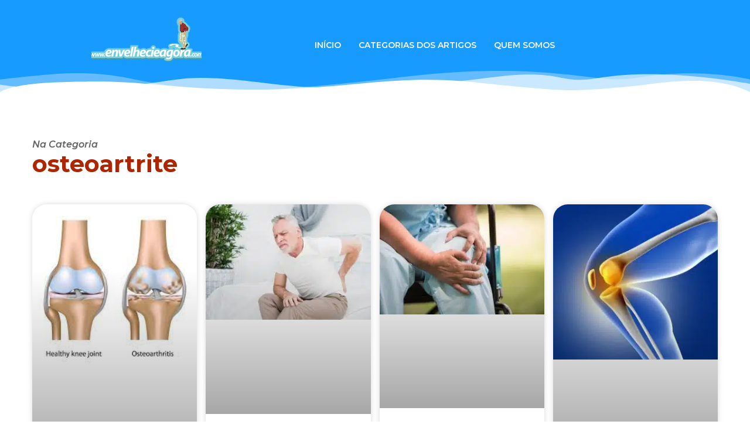

--- FILE ---
content_type: text/html; charset=UTF-8
request_url: https://envelhecieagora.com/tag/osteoartrite/
body_size: 41583
content:
<!doctype html>
<html lang="pt-BR">
<head><meta charset="UTF-8"><script>if(navigator.userAgent.match(/MSIE|Internet Explorer/i)||navigator.userAgent.match(/Trident\/7\..*?rv:11/i)){var href=document.location.href;if(!href.match(/[?&]nowprocket/)){if(href.indexOf("?")==-1){if(href.indexOf("#")==-1){document.location.href=href+"?nowprocket=1"}else{document.location.href=href.replace("#","?nowprocket=1#")}}else{if(href.indexOf("#")==-1){document.location.href=href+"&nowprocket=1"}else{document.location.href=href.replace("#","&nowprocket=1#")}}}}</script><script>class RocketLazyLoadScripts{constructor(){this.triggerEvents=["keydown","mousedown","mousemove","touchmove","touchstart","touchend","wheel"],this.userEventHandler=this._triggerListener.bind(this),this.touchStartHandler=this._onTouchStart.bind(this),this.touchMoveHandler=this._onTouchMove.bind(this),this.touchEndHandler=this._onTouchEnd.bind(this),this.clickHandler=this._onClick.bind(this),this.interceptedClicks=[],window.addEventListener("pageshow",(e=>{this.persisted=e.persisted})),window.addEventListener("DOMContentLoaded",(()=>{this._preconnect3rdParties()})),this.delayedScripts={normal:[],async:[],defer:[]},this.allJQueries=[]}_addUserInteractionListener(e){document.hidden?e._triggerListener():(this.triggerEvents.forEach((t=>window.addEventListener(t,e.userEventHandler,{passive:!0}))),window.addEventListener("touchstart",e.touchStartHandler,{passive:!0}),window.addEventListener("mousedown",e.touchStartHandler),document.addEventListener("visibilitychange",e.userEventHandler))}_removeUserInteractionListener(){this.triggerEvents.forEach((e=>window.removeEventListener(e,this.userEventHandler,{passive:!0}))),document.removeEventListener("visibilitychange",this.userEventHandler)}_onTouchStart(e){"HTML"!==e.target.tagName&&(window.addEventListener("touchend",this.touchEndHandler),window.addEventListener("mouseup",this.touchEndHandler),window.addEventListener("touchmove",this.touchMoveHandler,{passive:!0}),window.addEventListener("mousemove",this.touchMoveHandler),e.target.addEventListener("click",this.clickHandler),this._renameDOMAttribute(e.target,"onclick","rocket-onclick"))}_onTouchMove(e){window.removeEventListener("touchend",this.touchEndHandler),window.removeEventListener("mouseup",this.touchEndHandler),window.removeEventListener("touchmove",this.touchMoveHandler,{passive:!0}),window.removeEventListener("mousemove",this.touchMoveHandler),e.target.removeEventListener("click",this.clickHandler),this._renameDOMAttribute(e.target,"rocket-onclick","onclick")}_onTouchEnd(e){window.removeEventListener("touchend",this.touchEndHandler),window.removeEventListener("mouseup",this.touchEndHandler),window.removeEventListener("touchmove",this.touchMoveHandler,{passive:!0}),window.removeEventListener("mousemove",this.touchMoveHandler)}_onClick(e){e.target.removeEventListener("click",this.clickHandler),this._renameDOMAttribute(e.target,"rocket-onclick","onclick"),this.interceptedClicks.push(e),e.preventDefault(),e.stopPropagation(),e.stopImmediatePropagation()}_replayClicks(){window.removeEventListener("touchstart",this.touchStartHandler,{passive:!0}),window.removeEventListener("mousedown",this.touchStartHandler),this.interceptedClicks.forEach((e=>{e.target.dispatchEvent(new MouseEvent("click",{view:e.view,bubbles:!0,cancelable:!0}))}))}_renameDOMAttribute(e,t,n){e.hasAttribute&&e.hasAttribute(t)&&(event.target.setAttribute(n,event.target.getAttribute(t)),event.target.removeAttribute(t))}_triggerListener(){this._removeUserInteractionListener(this),"loading"===document.readyState?document.addEventListener("DOMContentLoaded",this._loadEverythingNow.bind(this)):this._loadEverythingNow()}_preconnect3rdParties(){let e=[];document.querySelectorAll("script[type=rocketlazyloadscript]").forEach((t=>{if(t.hasAttribute("src")){const n=new URL(t.src).origin;n!==location.origin&&e.push({src:n,crossOrigin:t.crossOrigin||"module"===t.getAttribute("data-rocket-type")})}})),e=[...new Map(e.map((e=>[JSON.stringify(e),e]))).values()],this._batchInjectResourceHints(e,"preconnect")}async _loadEverythingNow(){this.lastBreath=Date.now(),this._delayEventListeners(),this._delayJQueryReady(this),this._handleDocumentWrite(),this._registerAllDelayedScripts(),this._preloadAllScripts(),await this._loadScriptsFromList(this.delayedScripts.normal),await this._loadScriptsFromList(this.delayedScripts.defer),await this._loadScriptsFromList(this.delayedScripts.async);try{await this._triggerDOMContentLoaded(),await this._triggerWindowLoad()}catch(e){}window.dispatchEvent(new Event("rocket-allScriptsLoaded")),this._replayClicks()}_registerAllDelayedScripts(){document.querySelectorAll("script[type=rocketlazyloadscript]").forEach((e=>{e.hasAttribute("src")?e.hasAttribute("async")&&!1!==e.async?this.delayedScripts.async.push(e):e.hasAttribute("defer")&&!1!==e.defer||"module"===e.getAttribute("data-rocket-type")?this.delayedScripts.defer.push(e):this.delayedScripts.normal.push(e):this.delayedScripts.normal.push(e)}))}async _transformScript(e){return await this._littleBreath(),new Promise((t=>{const n=document.createElement("script");[...e.attributes].forEach((e=>{let t=e.nodeName;"type"!==t&&("data-rocket-type"===t&&(t="type"),n.setAttribute(t,e.nodeValue))})),e.hasAttribute("src")?(n.addEventListener("load",t),n.addEventListener("error",t)):(n.text=e.text,t());try{e.parentNode.replaceChild(n,e)}catch(e){t()}}))}async _loadScriptsFromList(e){const t=e.shift();return t?(await this._transformScript(t),this._loadScriptsFromList(e)):Promise.resolve()}_preloadAllScripts(){this._batchInjectResourceHints([...this.delayedScripts.normal,...this.delayedScripts.defer,...this.delayedScripts.async],"preload")}_batchInjectResourceHints(e,t){var n=document.createDocumentFragment();e.forEach((e=>{if(e.src){const i=document.createElement("link");i.href=e.src,i.rel=t,"preconnect"!==t&&(i.as="script"),e.getAttribute&&"module"===e.getAttribute("data-rocket-type")&&(i.crossOrigin=!0),e.crossOrigin&&(i.crossOrigin=e.crossOrigin),n.appendChild(i)}})),document.head.appendChild(n)}_delayEventListeners(){let e={};function t(t,n){!function(t){function n(n){return e[t].eventsToRewrite.indexOf(n)>=0?"rocket-"+n:n}e[t]||(e[t]={originalFunctions:{add:t.addEventListener,remove:t.removeEventListener},eventsToRewrite:[]},t.addEventListener=function(){arguments[0]=n(arguments[0]),e[t].originalFunctions.add.apply(t,arguments)},t.removeEventListener=function(){arguments[0]=n(arguments[0]),e[t].originalFunctions.remove.apply(t,arguments)})}(t),e[t].eventsToRewrite.push(n)}function n(e,t){let n=e[t];Object.defineProperty(e,t,{get:()=>n||function(){},set(i){e["rocket"+t]=n=i}})}t(document,"DOMContentLoaded"),t(window,"DOMContentLoaded"),t(window,"load"),t(window,"pageshow"),t(document,"readystatechange"),n(document,"onreadystatechange"),n(window,"onload"),n(window,"onpageshow")}_delayJQueryReady(e){let t=window.jQuery;Object.defineProperty(window,"jQuery",{get:()=>t,set(n){if(n&&n.fn&&!e.allJQueries.includes(n)){n.fn.ready=n.fn.init.prototype.ready=function(t){e.domReadyFired?t.bind(document)(n):document.addEventListener("rocket-DOMContentLoaded",(()=>t.bind(document)(n)))};const t=n.fn.on;n.fn.on=n.fn.init.prototype.on=function(){if(this[0]===window){function e(e){return e.split(" ").map((e=>"load"===e||0===e.indexOf("load.")?"rocket-jquery-load":e)).join(" ")}"string"==typeof arguments[0]||arguments[0]instanceof String?arguments[0]=e(arguments[0]):"object"==typeof arguments[0]&&Object.keys(arguments[0]).forEach((t=>{delete Object.assign(arguments[0],{[e(t)]:arguments[0][t]})[t]}))}return t.apply(this,arguments),this},e.allJQueries.push(n)}t=n}})}async _triggerDOMContentLoaded(){this.domReadyFired=!0,await this._littleBreath(),document.dispatchEvent(new Event("rocket-DOMContentLoaded")),await this._littleBreath(),window.dispatchEvent(new Event("rocket-DOMContentLoaded")),await this._littleBreath(),document.dispatchEvent(new Event("rocket-readystatechange")),await this._littleBreath(),document.rocketonreadystatechange&&document.rocketonreadystatechange()}async _triggerWindowLoad(){await this._littleBreath(),window.dispatchEvent(new Event("rocket-load")),await this._littleBreath(),window.rocketonload&&window.rocketonload(),await this._littleBreath(),this.allJQueries.forEach((e=>e(window).trigger("rocket-jquery-load"))),await this._littleBreath();const e=new Event("rocket-pageshow");e.persisted=this.persisted,window.dispatchEvent(e),await this._littleBreath(),window.rocketonpageshow&&window.rocketonpageshow({persisted:this.persisted})}_handleDocumentWrite(){const e=new Map;document.write=document.writeln=function(t){const n=document.currentScript,i=document.createRange(),r=n.parentElement;let o=e.get(n);void 0===o&&(o=n.nextSibling,e.set(n,o));const s=document.createDocumentFragment();i.setStart(s,0),s.appendChild(i.createContextualFragment(t)),r.insertBefore(s,o)}}async _littleBreath(){Date.now()-this.lastBreath>45&&(await this._requestAnimFrame(),this.lastBreath=Date.now())}async _requestAnimFrame(){return document.hidden?new Promise((e=>setTimeout(e))):new Promise((e=>requestAnimationFrame(e)))}static run(){const e=new RocketLazyLoadScripts;e._addUserInteractionListener(e)}}RocketLazyLoadScripts.run();</script>
	
	<meta name="viewport" content="width=device-width, initial-scale=1">
	<link rel="profile" href="https://gmpg.org/xfn/11">
	<meta name='robots' content='index, follow, max-image-preview:large, max-snippet:-1, max-video-preview:-1' />

	<!-- This site is optimized with the Yoast SEO plugin v23.5 - https://yoast.com/wordpress/plugins/seo/ -->
	<title>osteoartrite - Envelheci e Agora?</title><link rel="preload" as="style" href="https://fonts.googleapis.com/css?family=Montserrat%3A100%2C100italic%2C200%2C200italic%2C300%2C300italic%2C400%2C400italic%2C500%2C500italic%2C600%2C600italic%2C700%2C700italic%2C800%2C800italic%2C900%2C900italic%7CRoboto%3A100%2C100italic%2C200%2C200italic%2C300%2C300italic%2C400%2C400italic%2C500%2C500italic%2C600%2C600italic%2C700%2C700italic%2C800%2C800italic%2C900%2C900italic%7CExo%3A100%2C100italic%2C200%2C200italic%2C300%2C300italic%2C400%2C400italic%2C500%2C500italic%2C600%2C600italic%2C700%2C700italic%2C800%2C800italic%2C900%2C900italic&#038;display=swap" /><link rel="stylesheet" href="https://fonts.googleapis.com/css?family=Montserrat%3A100%2C100italic%2C200%2C200italic%2C300%2C300italic%2C400%2C400italic%2C500%2C500italic%2C600%2C600italic%2C700%2C700italic%2C800%2C800italic%2C900%2C900italic%7CRoboto%3A100%2C100italic%2C200%2C200italic%2C300%2C300italic%2C400%2C400italic%2C500%2C500italic%2C600%2C600italic%2C700%2C700italic%2C800%2C800italic%2C900%2C900italic%7CExo%3A100%2C100italic%2C200%2C200italic%2C300%2C300italic%2C400%2C400italic%2C500%2C500italic%2C600%2C600italic%2C700%2C700italic%2C800%2C800italic%2C900%2C900italic&#038;display=swap" media="print" onload="this.media='all'" /><noscript><link rel="stylesheet" href="https://fonts.googleapis.com/css?family=Montserrat%3A100%2C100italic%2C200%2C200italic%2C300%2C300italic%2C400%2C400italic%2C500%2C500italic%2C600%2C600italic%2C700%2C700italic%2C800%2C800italic%2C900%2C900italic%7CRoboto%3A100%2C100italic%2C200%2C200italic%2C300%2C300italic%2C400%2C400italic%2C500%2C500italic%2C600%2C600italic%2C700%2C700italic%2C800%2C800italic%2C900%2C900italic%7CExo%3A100%2C100italic%2C200%2C200italic%2C300%2C300italic%2C400%2C400italic%2C500%2C500italic%2C600%2C600italic%2C700%2C700italic%2C800%2C800italic%2C900%2C900italic&#038;display=swap" /></noscript><link rel="stylesheet" href="https://envelhecieagora.com/wp-content/cache/min/1/86fb71c9e43ca746ae0c983d677e57d1.css" media="all" data-minify="1" />
	<link rel="canonical" href="https://envelhecieagora.com/tag/osteoartrite/" />
	<meta property="og:locale" content="pt_BR" />
	<meta property="og:type" content="article" />
	<meta property="og:title" content="osteoartrite - Envelheci e Agora?" />
	<meta property="og:url" content="https://envelhecieagora.com/tag/osteoartrite/" />
	<meta property="og:site_name" content="Envelheci e Agora?" />
	<meta property="og:image" content="https://envelhecieagora.com/wp-content/uploads/2016/12/logo-envelhecieagora.jpg" />
	<meta name="twitter:card" content="summary_large_image" />
	<script type="application/ld+json" class="yoast-schema-graph">{"@context":"https://schema.org","@graph":[{"@type":"CollectionPage","@id":"https://envelhecieagora.com/tag/osteoartrite/","url":"https://envelhecieagora.com/tag/osteoartrite/","name":"osteoartrite - Envelheci e Agora?","isPartOf":{"@id":"https://envelhecieagora.com/#website"},"primaryImageOfPage":{"@id":"https://envelhecieagora.com/tag/osteoartrite/#primaryimage"},"image":{"@id":"https://envelhecieagora.com/tag/osteoartrite/#primaryimage"},"thumbnailUrl":"https://envelhecieagora.com/wp-content/uploads/2022/04/1-5.jpg","breadcrumb":{"@id":"https://envelhecieagora.com/tag/osteoartrite/#breadcrumb"},"inLanguage":"pt-BR"},{"@type":"ImageObject","inLanguage":"pt-BR","@id":"https://envelhecieagora.com/tag/osteoartrite/#primaryimage","url":"https://envelhecieagora.com/wp-content/uploads/2022/04/1-5.jpg","contentUrl":"https://envelhecieagora.com/wp-content/uploads/2022/04/1-5.jpg","width":225,"height":225},{"@type":"BreadcrumbList","@id":"https://envelhecieagora.com/tag/osteoartrite/#breadcrumb","itemListElement":[{"@type":"ListItem","position":1,"name":"Início","item":"https://envelhecieagora.com/"},{"@type":"ListItem","position":2,"name":"osteoartrite"}]},{"@type":"WebSite","@id":"https://envelhecieagora.com/#website","url":"https://envelhecieagora.com/","name":"Envelheci e Agora?","description":"Envelhecimento Saudável","publisher":{"@id":"https://envelhecieagora.com/#organization"},"potentialAction":[{"@type":"SearchAction","target":{"@type":"EntryPoint","urlTemplate":"https://envelhecieagora.com/?s={search_term_string}"},"query-input":{"@type":"PropertyValueSpecification","valueRequired":true,"valueName":"search_term_string"}}],"inLanguage":"pt-BR"},{"@type":"Organization","@id":"https://envelhecieagora.com/#organization","name":"Envelheci e Agora?","url":"https://envelhecieagora.com/","logo":{"@type":"ImageObject","inLanguage":"pt-BR","@id":"https://envelhecieagora.com/#/schema/logo/image/","url":"https://i0.wp.com/envelhecieagora.com/wp-content/uploads/2016/12/logo-envelhecieagora.jpg?fit=303%2C115&ssl=1","contentUrl":"https://i0.wp.com/envelhecieagora.com/wp-content/uploads/2016/12/logo-envelhecieagora.jpg?fit=303%2C115&ssl=1","width":303,"height":115,"caption":"Envelheci e Agora?"},"image":{"@id":"https://envelhecieagora.com/#/schema/logo/image/"}}]}</script>
	<!-- / Yoast SEO plugin. -->


<link rel='dns-prefetch' href='//www.googletagmanager.com' />
<link href='https://fonts.gstatic.com' crossorigin rel='preconnect' />
<link rel="alternate" type="application/rss+xml" title="Feed para Envelheci e Agora? &raquo;" href="https://envelhecieagora.com/feed/" />
<link rel="alternate" type="application/rss+xml" title="Feed de comentários para Envelheci e Agora? &raquo;" href="https://envelhecieagora.com/comments/feed/" />
<link rel="alternate" type="application/rss+xml" title="Feed de tag para Envelheci e Agora? &raquo; osteoartrite" href="https://envelhecieagora.com/tag/osteoartrite/feed/" />
		<!-- This site uses the Google Analytics by MonsterInsights plugin v9.11.1 - Using Analytics tracking - https://www.monsterinsights.com/ -->
							<script type="rocketlazyloadscript" src="//www.googletagmanager.com/gtag/js?id=G-5VRYV6T7K7"  data-cfasync="false" data-wpfc-render="false" async></script>
			<script type="rocketlazyloadscript" data-cfasync="false" data-wpfc-render="false">
				var mi_version = '9.11.1';
				var mi_track_user = true;
				var mi_no_track_reason = '';
								var MonsterInsightsDefaultLocations = {"page_location":"https:\/\/envelhecieagora.com\/tag\/osteoartrite\/"};
								if ( typeof MonsterInsightsPrivacyGuardFilter === 'function' ) {
					var MonsterInsightsLocations = (typeof MonsterInsightsExcludeQuery === 'object') ? MonsterInsightsPrivacyGuardFilter( MonsterInsightsExcludeQuery ) : MonsterInsightsPrivacyGuardFilter( MonsterInsightsDefaultLocations );
				} else {
					var MonsterInsightsLocations = (typeof MonsterInsightsExcludeQuery === 'object') ? MonsterInsightsExcludeQuery : MonsterInsightsDefaultLocations;
				}

								var disableStrs = [
										'ga-disable-G-5VRYV6T7K7',
									];

				/* Function to detect opted out users */
				function __gtagTrackerIsOptedOut() {
					for (var index = 0; index < disableStrs.length; index++) {
						if (document.cookie.indexOf(disableStrs[index] + '=true') > -1) {
							return true;
						}
					}

					return false;
				}

				/* Disable tracking if the opt-out cookie exists. */
				if (__gtagTrackerIsOptedOut()) {
					for (var index = 0; index < disableStrs.length; index++) {
						window[disableStrs[index]] = true;
					}
				}

				/* Opt-out function */
				function __gtagTrackerOptout() {
					for (var index = 0; index < disableStrs.length; index++) {
						document.cookie = disableStrs[index] + '=true; expires=Thu, 31 Dec 2099 23:59:59 UTC; path=/';
						window[disableStrs[index]] = true;
					}
				}

				if ('undefined' === typeof gaOptout) {
					function gaOptout() {
						__gtagTrackerOptout();
					}
				}
								window.dataLayer = window.dataLayer || [];

				window.MonsterInsightsDualTracker = {
					helpers: {},
					trackers: {},
				};
				if (mi_track_user) {
					function __gtagDataLayer() {
						dataLayer.push(arguments);
					}

					function __gtagTracker(type, name, parameters) {
						if (!parameters) {
							parameters = {};
						}

						if (parameters.send_to) {
							__gtagDataLayer.apply(null, arguments);
							return;
						}

						if (type === 'event') {
														parameters.send_to = monsterinsights_frontend.v4_id;
							var hookName = name;
							if (typeof parameters['event_category'] !== 'undefined') {
								hookName = parameters['event_category'] + ':' + name;
							}

							if (typeof MonsterInsightsDualTracker.trackers[hookName] !== 'undefined') {
								MonsterInsightsDualTracker.trackers[hookName](parameters);
							} else {
								__gtagDataLayer('event', name, parameters);
							}
							
						} else {
							__gtagDataLayer.apply(null, arguments);
						}
					}

					__gtagTracker('js', new Date());
					__gtagTracker('set', {
						'developer_id.dZGIzZG': true,
											});
					if ( MonsterInsightsLocations.page_location ) {
						__gtagTracker('set', MonsterInsightsLocations);
					}
										__gtagTracker('config', 'G-5VRYV6T7K7', {"forceSSL":"true","link_attribution":"true"} );
										window.gtag = __gtagTracker;										(function () {
						/* https://developers.google.com/analytics/devguides/collection/analyticsjs/ */
						/* ga and __gaTracker compatibility shim. */
						var noopfn = function () {
							return null;
						};
						var newtracker = function () {
							return new Tracker();
						};
						var Tracker = function () {
							return null;
						};
						var p = Tracker.prototype;
						p.get = noopfn;
						p.set = noopfn;
						p.send = function () {
							var args = Array.prototype.slice.call(arguments);
							args.unshift('send');
							__gaTracker.apply(null, args);
						};
						var __gaTracker = function () {
							var len = arguments.length;
							if (len === 0) {
								return;
							}
							var f = arguments[len - 1];
							if (typeof f !== 'object' || f === null || typeof f.hitCallback !== 'function') {
								if ('send' === arguments[0]) {
									var hitConverted, hitObject = false, action;
									if ('event' === arguments[1]) {
										if ('undefined' !== typeof arguments[3]) {
											hitObject = {
												'eventAction': arguments[3],
												'eventCategory': arguments[2],
												'eventLabel': arguments[4],
												'value': arguments[5] ? arguments[5] : 1,
											}
										}
									}
									if ('pageview' === arguments[1]) {
										if ('undefined' !== typeof arguments[2]) {
											hitObject = {
												'eventAction': 'page_view',
												'page_path': arguments[2],
											}
										}
									}
									if (typeof arguments[2] === 'object') {
										hitObject = arguments[2];
									}
									if (typeof arguments[5] === 'object') {
										Object.assign(hitObject, arguments[5]);
									}
									if ('undefined' !== typeof arguments[1].hitType) {
										hitObject = arguments[1];
										if ('pageview' === hitObject.hitType) {
											hitObject.eventAction = 'page_view';
										}
									}
									if (hitObject) {
										action = 'timing' === arguments[1].hitType ? 'timing_complete' : hitObject.eventAction;
										hitConverted = mapArgs(hitObject);
										__gtagTracker('event', action, hitConverted);
									}
								}
								return;
							}

							function mapArgs(args) {
								var arg, hit = {};
								var gaMap = {
									'eventCategory': 'event_category',
									'eventAction': 'event_action',
									'eventLabel': 'event_label',
									'eventValue': 'event_value',
									'nonInteraction': 'non_interaction',
									'timingCategory': 'event_category',
									'timingVar': 'name',
									'timingValue': 'value',
									'timingLabel': 'event_label',
									'page': 'page_path',
									'location': 'page_location',
									'title': 'page_title',
									'referrer' : 'page_referrer',
								};
								for (arg in args) {
																		if (!(!args.hasOwnProperty(arg) || !gaMap.hasOwnProperty(arg))) {
										hit[gaMap[arg]] = args[arg];
									} else {
										hit[arg] = args[arg];
									}
								}
								return hit;
							}

							try {
								f.hitCallback();
							} catch (ex) {
							}
						};
						__gaTracker.create = newtracker;
						__gaTracker.getByName = newtracker;
						__gaTracker.getAll = function () {
							return [];
						};
						__gaTracker.remove = noopfn;
						__gaTracker.loaded = true;
						window['__gaTracker'] = __gaTracker;
					})();
									} else {
										console.log("");
					(function () {
						function __gtagTracker() {
							return null;
						}

						window['__gtagTracker'] = __gtagTracker;
						window['gtag'] = __gtagTracker;
					})();
									}
			</script>
							<!-- / Google Analytics by MonsterInsights -->
		
<style id='wp-emoji-styles-inline-css'>

	img.wp-smiley, img.emoji {
		display: inline !important;
		border: none !important;
		box-shadow: none !important;
		height: 1em !important;
		width: 1em !important;
		margin: 0 0.07em !important;
		vertical-align: -0.1em !important;
		background: none !important;
		padding: 0 !important;
	}
</style>

<style id='global-styles-inline-css'>
body{--wp--preset--color--black: #000000;--wp--preset--color--cyan-bluish-gray: #abb8c3;--wp--preset--color--white: #ffffff;--wp--preset--color--pale-pink: #f78da7;--wp--preset--color--vivid-red: #cf2e2e;--wp--preset--color--luminous-vivid-orange: #ff6900;--wp--preset--color--luminous-vivid-amber: #fcb900;--wp--preset--color--light-green-cyan: #7bdcb5;--wp--preset--color--vivid-green-cyan: #00d084;--wp--preset--color--pale-cyan-blue: #8ed1fc;--wp--preset--color--vivid-cyan-blue: #0693e3;--wp--preset--color--vivid-purple: #9b51e0;--wp--preset--gradient--vivid-cyan-blue-to-vivid-purple: linear-gradient(135deg,rgba(6,147,227,1) 0%,rgb(155,81,224) 100%);--wp--preset--gradient--light-green-cyan-to-vivid-green-cyan: linear-gradient(135deg,rgb(122,220,180) 0%,rgb(0,208,130) 100%);--wp--preset--gradient--luminous-vivid-amber-to-luminous-vivid-orange: linear-gradient(135deg,rgba(252,185,0,1) 0%,rgba(255,105,0,1) 100%);--wp--preset--gradient--luminous-vivid-orange-to-vivid-red: linear-gradient(135deg,rgba(255,105,0,1) 0%,rgb(207,46,46) 100%);--wp--preset--gradient--very-light-gray-to-cyan-bluish-gray: linear-gradient(135deg,rgb(238,238,238) 0%,rgb(169,184,195) 100%);--wp--preset--gradient--cool-to-warm-spectrum: linear-gradient(135deg,rgb(74,234,220) 0%,rgb(151,120,209) 20%,rgb(207,42,186) 40%,rgb(238,44,130) 60%,rgb(251,105,98) 80%,rgb(254,248,76) 100%);--wp--preset--gradient--blush-light-purple: linear-gradient(135deg,rgb(255,206,236) 0%,rgb(152,150,240) 100%);--wp--preset--gradient--blush-bordeaux: linear-gradient(135deg,rgb(254,205,165) 0%,rgb(254,45,45) 50%,rgb(107,0,62) 100%);--wp--preset--gradient--luminous-dusk: linear-gradient(135deg,rgb(255,203,112) 0%,rgb(199,81,192) 50%,rgb(65,88,208) 100%);--wp--preset--gradient--pale-ocean: linear-gradient(135deg,rgb(255,245,203) 0%,rgb(182,227,212) 50%,rgb(51,167,181) 100%);--wp--preset--gradient--electric-grass: linear-gradient(135deg,rgb(202,248,128) 0%,rgb(113,206,126) 100%);--wp--preset--gradient--midnight: linear-gradient(135deg,rgb(2,3,129) 0%,rgb(40,116,252) 100%);--wp--preset--font-size--small: 13px;--wp--preset--font-size--medium: 20px;--wp--preset--font-size--large: 36px;--wp--preset--font-size--x-large: 42px;--wp--preset--spacing--20: 0.44rem;--wp--preset--spacing--30: 0.67rem;--wp--preset--spacing--40: 1rem;--wp--preset--spacing--50: 1.5rem;--wp--preset--spacing--60: 2.25rem;--wp--preset--spacing--70: 3.38rem;--wp--preset--spacing--80: 5.06rem;--wp--preset--shadow--natural: 6px 6px 9px rgba(0, 0, 0, 0.2);--wp--preset--shadow--deep: 12px 12px 50px rgba(0, 0, 0, 0.4);--wp--preset--shadow--sharp: 6px 6px 0px rgba(0, 0, 0, 0.2);--wp--preset--shadow--outlined: 6px 6px 0px -3px rgba(255, 255, 255, 1), 6px 6px rgba(0, 0, 0, 1);--wp--preset--shadow--crisp: 6px 6px 0px rgba(0, 0, 0, 1);}body { margin: 0;--wp--style--global--content-size: 800px;--wp--style--global--wide-size: 1200px; }.wp-site-blocks > .alignleft { float: left; margin-right: 2em; }.wp-site-blocks > .alignright { float: right; margin-left: 2em; }.wp-site-blocks > .aligncenter { justify-content: center; margin-left: auto; margin-right: auto; }:where(.wp-site-blocks) > * { margin-block-start: 24px; margin-block-end: 0; }:where(.wp-site-blocks) > :first-child:first-child { margin-block-start: 0; }:where(.wp-site-blocks) > :last-child:last-child { margin-block-end: 0; }body { --wp--style--block-gap: 24px; }:where(body .is-layout-flow)  > :first-child:first-child{margin-block-start: 0;}:where(body .is-layout-flow)  > :last-child:last-child{margin-block-end: 0;}:where(body .is-layout-flow)  > *{margin-block-start: 24px;margin-block-end: 0;}:where(body .is-layout-constrained)  > :first-child:first-child{margin-block-start: 0;}:where(body .is-layout-constrained)  > :last-child:last-child{margin-block-end: 0;}:where(body .is-layout-constrained)  > *{margin-block-start: 24px;margin-block-end: 0;}:where(body .is-layout-flex) {gap: 24px;}:where(body .is-layout-grid) {gap: 24px;}body .is-layout-flow > .alignleft{float: left;margin-inline-start: 0;margin-inline-end: 2em;}body .is-layout-flow > .alignright{float: right;margin-inline-start: 2em;margin-inline-end: 0;}body .is-layout-flow > .aligncenter{margin-left: auto !important;margin-right: auto !important;}body .is-layout-constrained > .alignleft{float: left;margin-inline-start: 0;margin-inline-end: 2em;}body .is-layout-constrained > .alignright{float: right;margin-inline-start: 2em;margin-inline-end: 0;}body .is-layout-constrained > .aligncenter{margin-left: auto !important;margin-right: auto !important;}body .is-layout-constrained > :where(:not(.alignleft):not(.alignright):not(.alignfull)){max-width: var(--wp--style--global--content-size);margin-left: auto !important;margin-right: auto !important;}body .is-layout-constrained > .alignwide{max-width: var(--wp--style--global--wide-size);}body .is-layout-flex{display: flex;}body .is-layout-flex{flex-wrap: wrap;align-items: center;}body .is-layout-flex > *{margin: 0;}body .is-layout-grid{display: grid;}body .is-layout-grid > *{margin: 0;}body{padding-top: 0px;padding-right: 0px;padding-bottom: 0px;padding-left: 0px;}a:where(:not(.wp-element-button)){text-decoration: underline;}.wp-element-button, .wp-block-button__link{background-color: #32373c;border-width: 0;color: #fff;font-family: inherit;font-size: inherit;line-height: inherit;padding: calc(0.667em + 2px) calc(1.333em + 2px);text-decoration: none;}.has-black-color{color: var(--wp--preset--color--black) !important;}.has-cyan-bluish-gray-color{color: var(--wp--preset--color--cyan-bluish-gray) !important;}.has-white-color{color: var(--wp--preset--color--white) !important;}.has-pale-pink-color{color: var(--wp--preset--color--pale-pink) !important;}.has-vivid-red-color{color: var(--wp--preset--color--vivid-red) !important;}.has-luminous-vivid-orange-color{color: var(--wp--preset--color--luminous-vivid-orange) !important;}.has-luminous-vivid-amber-color{color: var(--wp--preset--color--luminous-vivid-amber) !important;}.has-light-green-cyan-color{color: var(--wp--preset--color--light-green-cyan) !important;}.has-vivid-green-cyan-color{color: var(--wp--preset--color--vivid-green-cyan) !important;}.has-pale-cyan-blue-color{color: var(--wp--preset--color--pale-cyan-blue) !important;}.has-vivid-cyan-blue-color{color: var(--wp--preset--color--vivid-cyan-blue) !important;}.has-vivid-purple-color{color: var(--wp--preset--color--vivid-purple) !important;}.has-black-background-color{background-color: var(--wp--preset--color--black) !important;}.has-cyan-bluish-gray-background-color{background-color: var(--wp--preset--color--cyan-bluish-gray) !important;}.has-white-background-color{background-color: var(--wp--preset--color--white) !important;}.has-pale-pink-background-color{background-color: var(--wp--preset--color--pale-pink) !important;}.has-vivid-red-background-color{background-color: var(--wp--preset--color--vivid-red) !important;}.has-luminous-vivid-orange-background-color{background-color: var(--wp--preset--color--luminous-vivid-orange) !important;}.has-luminous-vivid-amber-background-color{background-color: var(--wp--preset--color--luminous-vivid-amber) !important;}.has-light-green-cyan-background-color{background-color: var(--wp--preset--color--light-green-cyan) !important;}.has-vivid-green-cyan-background-color{background-color: var(--wp--preset--color--vivid-green-cyan) !important;}.has-pale-cyan-blue-background-color{background-color: var(--wp--preset--color--pale-cyan-blue) !important;}.has-vivid-cyan-blue-background-color{background-color: var(--wp--preset--color--vivid-cyan-blue) !important;}.has-vivid-purple-background-color{background-color: var(--wp--preset--color--vivid-purple) !important;}.has-black-border-color{border-color: var(--wp--preset--color--black) !important;}.has-cyan-bluish-gray-border-color{border-color: var(--wp--preset--color--cyan-bluish-gray) !important;}.has-white-border-color{border-color: var(--wp--preset--color--white) !important;}.has-pale-pink-border-color{border-color: var(--wp--preset--color--pale-pink) !important;}.has-vivid-red-border-color{border-color: var(--wp--preset--color--vivid-red) !important;}.has-luminous-vivid-orange-border-color{border-color: var(--wp--preset--color--luminous-vivid-orange) !important;}.has-luminous-vivid-amber-border-color{border-color: var(--wp--preset--color--luminous-vivid-amber) !important;}.has-light-green-cyan-border-color{border-color: var(--wp--preset--color--light-green-cyan) !important;}.has-vivid-green-cyan-border-color{border-color: var(--wp--preset--color--vivid-green-cyan) !important;}.has-pale-cyan-blue-border-color{border-color: var(--wp--preset--color--pale-cyan-blue) !important;}.has-vivid-cyan-blue-border-color{border-color: var(--wp--preset--color--vivid-cyan-blue) !important;}.has-vivid-purple-border-color{border-color: var(--wp--preset--color--vivid-purple) !important;}.has-vivid-cyan-blue-to-vivid-purple-gradient-background{background: var(--wp--preset--gradient--vivid-cyan-blue-to-vivid-purple) !important;}.has-light-green-cyan-to-vivid-green-cyan-gradient-background{background: var(--wp--preset--gradient--light-green-cyan-to-vivid-green-cyan) !important;}.has-luminous-vivid-amber-to-luminous-vivid-orange-gradient-background{background: var(--wp--preset--gradient--luminous-vivid-amber-to-luminous-vivid-orange) !important;}.has-luminous-vivid-orange-to-vivid-red-gradient-background{background: var(--wp--preset--gradient--luminous-vivid-orange-to-vivid-red) !important;}.has-very-light-gray-to-cyan-bluish-gray-gradient-background{background: var(--wp--preset--gradient--very-light-gray-to-cyan-bluish-gray) !important;}.has-cool-to-warm-spectrum-gradient-background{background: var(--wp--preset--gradient--cool-to-warm-spectrum) !important;}.has-blush-light-purple-gradient-background{background: var(--wp--preset--gradient--blush-light-purple) !important;}.has-blush-bordeaux-gradient-background{background: var(--wp--preset--gradient--blush-bordeaux) !important;}.has-luminous-dusk-gradient-background{background: var(--wp--preset--gradient--luminous-dusk) !important;}.has-pale-ocean-gradient-background{background: var(--wp--preset--gradient--pale-ocean) !important;}.has-electric-grass-gradient-background{background: var(--wp--preset--gradient--electric-grass) !important;}.has-midnight-gradient-background{background: var(--wp--preset--gradient--midnight) !important;}.has-small-font-size{font-size: var(--wp--preset--font-size--small) !important;}.has-medium-font-size{font-size: var(--wp--preset--font-size--medium) !important;}.has-large-font-size{font-size: var(--wp--preset--font-size--large) !important;}.has-x-large-font-size{font-size: var(--wp--preset--font-size--x-large) !important;}
.wp-block-navigation a:where(:not(.wp-element-button)){color: inherit;}
.wp-block-pullquote{font-size: 1.5em;line-height: 1.6;}
</style>





<link rel='stylesheet' id='elementor-post-9663-css' href='https://envelhecieagora.com/wp-content/uploads/elementor/css/post-9663.css?ver=1739931699' media='all' />











<link rel='stylesheet' id='elementor-post-9707-css' href='https://envelhecieagora.com/wp-content/uploads/elementor/css/post-9707.css?ver=1740477551' media='all' />
<link rel='stylesheet' id='elementor-post-9713-css' href='https://envelhecieagora.com/wp-content/uploads/elementor/css/post-9713.css?ver=1739931700' media='all' />
<link rel='stylesheet' id='elementor-post-9758-css' href='https://envelhecieagora.com/wp-content/uploads/elementor/css/post-9758.css?ver=1739931700' media='all' />
<link rel='stylesheet' id='elementor-post-9740-css' href='https://envelhecieagora.com/wp-content/uploads/elementor/css/post-9740.css?ver=1739931700' media='all' />

<style id='rocket-lazyload-inline-css'>
.rll-youtube-player{position:relative;padding-bottom:56.23%;height:0;overflow:hidden;max-width:100%;}.rll-youtube-player:focus-within{outline: 2px solid currentColor;outline-offset: 5px;}.rll-youtube-player iframe{position:absolute;top:0;left:0;width:100%;height:100%;z-index:100;background:0 0}.rll-youtube-player img{bottom:0;display:block;left:0;margin:auto;max-width:100%;width:100%;position:absolute;right:0;top:0;border:none;height:auto;-webkit-transition:.4s all;-moz-transition:.4s all;transition:.4s all}.rll-youtube-player img:hover{-webkit-filter:brightness(75%)}.rll-youtube-player .play{height:100%;width:100%;left:0;top:0;position:absolute;background:url(https://envelhecieagora.com/wp-content/plugins/wp-rocket/assets/img/youtube.png) no-repeat center;background-color: transparent !important;cursor:pointer;border:none;}.wp-embed-responsive .wp-has-aspect-ratio .rll-youtube-player{position:absolute;padding-bottom:0;width:100%;height:100%;top:0;bottom:0;left:0;right:0}
</style>


<link rel="preconnect" href="https://fonts.gstatic.com/" crossorigin><script type="rocketlazyloadscript" src="https://envelhecieagora.com/wp-includes/js/jquery/jquery.min.js?ver=3.7.1" id="jquery-core-js"></script>
<script type="rocketlazyloadscript" src="https://envelhecieagora.com/wp-includes/js/jquery/jquery-migrate.min.js?ver=3.4.1" id="jquery-migrate-js"></script>
<script type="rocketlazyloadscript" data-minify="1" src="https://envelhecieagora.com/wp-content/cache/min/1/wp-content/plugins/google-analytics-for-wordpress/assets/js/frontend-gtag.js?ver=1713970496" id="monsterinsights-frontend-script-js" async data-wp-strategy="async"></script>
<script data-cfasync="false" data-wpfc-render="false" id='monsterinsights-frontend-script-js-extra'>var monsterinsights_frontend = {"js_events_tracking":"true","download_extensions":"doc,pdf,ppt,zip,xls,docx,pptx,xlsx","inbound_paths":"[{\"path\":\"\\\/go\\\/\",\"label\":\"affiliate\"},{\"path\":\"\\\/recommend\\\/\",\"label\":\"affiliate\"}]","home_url":"https:\/\/envelhecieagora.com","hash_tracking":"false","v4_id":"G-5VRYV6T7K7"};</script>

<!-- Snippet da etiqueta do Google (gtag.js) adicionado pelo Site Kit -->
<!-- Snippet do Google Análises adicionado pelo Site Kit -->
<script type="rocketlazyloadscript" src="https://www.googletagmanager.com/gtag/js?id=GT-WB2QPTZ2" id="google_gtagjs-js" async></script>
<script type="rocketlazyloadscript" id="google_gtagjs-js-after">
window.dataLayer = window.dataLayer || [];function gtag(){dataLayer.push(arguments);}
gtag("set","linker",{"domains":["envelhecieagora.com"]});
gtag("js", new Date());
gtag("set", "developer_id.dZTNiMT", true);
gtag("config", "GT-WB2QPTZ2");
 window._googlesitekit = window._googlesitekit || {}; window._googlesitekit.throttledEvents = []; window._googlesitekit.gtagEvent = (name, data) => { var key = JSON.stringify( { name, data } ); if ( !! window._googlesitekit.throttledEvents[ key ] ) { return; } window._googlesitekit.throttledEvents[ key ] = true; setTimeout( () => { delete window._googlesitekit.throttledEvents[ key ]; }, 5 ); gtag( "event", name, { ...data, event_source: "site-kit" } ); };
</script>
<link rel="https://api.w.org/" href="https://envelhecieagora.com/wp-json/" /><link rel="alternate" type="application/json" href="https://envelhecieagora.com/wp-json/wp/v2/tags/543" /><link rel="EditURI" type="application/rsd+xml" title="RSD" href="https://envelhecieagora.com/xmlrpc.php?rsd" />
<meta name="generator" content="WordPress 6.4.7" />
<meta name="generator" content="Site Kit by Google 1.170.0" />
<!-- Meta-etiquetas do Google AdSense adicionado pelo Site Kit -->
<meta name="google-adsense-platform-account" content="ca-host-pub-2644536267352236">
<meta name="google-adsense-platform-domain" content="sitekit.withgoogle.com">
<!-- Fim das meta-etiquetas do Google AdSense adicionado pelo Site Kit -->
<meta name="generator" content="Elementor 3.27.7; features: e_font_icon_svg, additional_custom_breakpoints; settings: css_print_method-external, google_font-enabled, font_display-swap">

<!-- BEGIN recaptcha, injected by plugin wp-recaptcha-integration  -->

<!-- END recaptcha -->
			<style>
				.e-con.e-parent:nth-of-type(n+4):not(.e-lazyloaded):not(.e-no-lazyload),
				.e-con.e-parent:nth-of-type(n+4):not(.e-lazyloaded):not(.e-no-lazyload) * {
					background-image: none !important;
				}
				@media screen and (max-height: 1024px) {
					.e-con.e-parent:nth-of-type(n+3):not(.e-lazyloaded):not(.e-no-lazyload),
					.e-con.e-parent:nth-of-type(n+3):not(.e-lazyloaded):not(.e-no-lazyload) * {
						background-image: none !important;
					}
				}
				@media screen and (max-height: 640px) {
					.e-con.e-parent:nth-of-type(n+2):not(.e-lazyloaded):not(.e-no-lazyload),
					.e-con.e-parent:nth-of-type(n+2):not(.e-lazyloaded):not(.e-no-lazyload) * {
						background-image: none !important;
					}
				}
			</style>
			<script type="rocketlazyloadscript" async src="https://pagead2.googlesyndication.com/pagead/js/adsbygoogle.js?client=ca-pub-3962654023477484"
     crossorigin="anonymous"></script><link rel="icon" href="https://envelhecieagora.com/wp-content/uploads/2025/02/cropped-cropped-Gold-and-White-Real-Estate-Agency-Logo-Template-1-32x32.png" sizes="32x32" />
<link rel="icon" href="https://envelhecieagora.com/wp-content/uploads/2025/02/cropped-cropped-Gold-and-White-Real-Estate-Agency-Logo-Template-1-192x192.png" sizes="192x192" />
<link rel="apple-touch-icon" href="https://envelhecieagora.com/wp-content/uploads/2025/02/cropped-cropped-Gold-and-White-Real-Estate-Agency-Logo-Template-1-180x180.png" />
<meta name="msapplication-TileImage" content="https://envelhecieagora.com/wp-content/uploads/2025/02/cropped-cropped-Gold-and-White-Real-Estate-Agency-Logo-Template-1-270x270.png" />
		<style id="wp-custom-css">
			html,
body{
width:100%;
overflow-x:hidden;
}


.elementor-author-box{display:none !important;}

.elementor-inline-items{display:none !important;}		</style>
		<noscript><style id="rocket-lazyload-nojs-css">.rll-youtube-player, [data-lazy-src]{display:none !important;}</style></noscript></head>
<body class="archive tag tag-osteoartrite tag-543 wp-custom-logo wp-embed-responsive theme-default elementor-page-9758 elementor-default elementor-template-full-width elementor-kit-9663">



<a class="skip-link screen-reader-text" href="#content">Ir para o conteúdo</a>

		<div data-elementor-type="header" data-elementor-id="9707" class="elementor elementor-9707 elementor-location-header" data-elementor-post-type="elementor_library">
					<section class="elementor-section elementor-top-section elementor-element elementor-element-5455d598 elementor-section-full_width elementor-hidden-phone elementor-section-height-default elementor-section-height-default" data-id="5455d598" data-element_type="section" data-settings="{&quot;background_background&quot;:&quot;classic&quot;,&quot;shape_divider_bottom&quot;:&quot;mountains&quot;}">
							<div class="elementor-background-overlay"></div>
						<div class="elementor-shape elementor-shape-bottom" data-negative="false">
			<svg xmlns="http://www.w3.org/2000/svg" viewBox="0 0 1000 100" preserveAspectRatio="none">
	<path class="elementor-shape-fill" opacity="0.33" d="M473,67.3c-203.9,88.3-263.1-34-320.3,0C66,119.1,0,59.7,0,59.7V0h1000v59.7 c0,0-62.1,26.1-94.9,29.3c-32.8,3.3-62.8-12.3-75.8-22.1C806,49.6,745.3,8.7,694.9,4.7S492.4,59,473,67.3z"/>
	<path class="elementor-shape-fill" opacity="0.66" d="M734,67.3c-45.5,0-77.2-23.2-129.1-39.1c-28.6-8.7-150.3-10.1-254,39.1 s-91.7-34.4-149.2,0C115.7,118.3,0,39.8,0,39.8V0h1000v36.5c0,0-28.2-18.5-92.1-18.5C810.2,18.1,775.7,67.3,734,67.3z"/>
	<path class="elementor-shape-fill" d="M766.1,28.9c-200-57.5-266,65.5-395.1,19.5C242,1.8,242,5.4,184.8,20.6C128,35.8,132.3,44.9,89.9,52.5C28.6,63.7,0,0,0,0 h1000c0,0-9.9,40.9-83.6,48.1S829.6,47,766.1,28.9z"/>
</svg>		</div>
					<div class="elementor-container elementor-column-gap-no">
					<div class="elementor-column elementor-col-100 elementor-top-column elementor-element elementor-element-7a25c643" data-id="7a25c643" data-element_type="column" data-settings="{&quot;background_background&quot;:&quot;classic&quot;}">
			<div class="elementor-widget-wrap elementor-element-populated">
						<section class="elementor-section elementor-inner-section elementor-element elementor-element-1d24499c elementor-section-content-middle elementor-section-boxed elementor-section-height-default elementor-section-height-default" data-id="1d24499c" data-element_type="section" data-settings="{&quot;background_background&quot;:&quot;classic&quot;}">
						<div class="elementor-container elementor-column-gap-no">
					<div class="elementor-column elementor-col-33 elementor-inner-column elementor-element elementor-element-7b35594e" data-id="7b35594e" data-element_type="column">
			<div class="elementor-widget-wrap elementor-element-populated">
						<div class="elementor-element elementor-element-6810f6b3 elementor-widget__width-initial elementor-widget elementor-widget-theme-site-logo elementor-widget-image" data-id="6810f6b3" data-element_type="widget" data-widget_type="theme-site-logo.default">
				<div class="elementor-widget-container">
											<a href="https://envelhecieagora.com">
			<img width="194" height="78" src="data:image/svg+xml,%3Csvg%20xmlns='http://www.w3.org/2000/svg'%20viewBox='0%200%20194%2078'%3E%3C/svg%3E" title="fd8dc2_bf821c351b4b468aab11a05705c5d5d1" alt="fd8dc2_bf821c351b4b468aab11a05705c5d5d1" data-lazy-src="https://envelhecieagora.com/wp-content/uploads/2023/12/fd8dc2_bf821c351b4b468aab11a05705c5d5d1.png" /><noscript><img width="194" height="78" src="https://envelhecieagora.com/wp-content/uploads/2023/12/fd8dc2_bf821c351b4b468aab11a05705c5d5d1.png" title="fd8dc2_bf821c351b4b468aab11a05705c5d5d1" alt="fd8dc2_bf821c351b4b468aab11a05705c5d5d1" loading="lazy" /></noscript>				</a>
											</div>
				</div>
					</div>
		</div>
				<div class="elementor-column elementor-col-33 elementor-inner-column elementor-element elementor-element-451db0d4" data-id="451db0d4" data-element_type="column">
			<div class="elementor-widget-wrap elementor-element-populated">
						<div class="elementor-element elementor-element-7f6f2695 elementor-nav-menu__align-end elementor-nav-menu--dropdown-mobile elementor-widget__width-initial elementor-widget-tablet__width-initial elementor-nav-menu__text-align-aside elementor-nav-menu--toggle elementor-nav-menu--burger elementor-widget elementor-widget-nav-menu" data-id="7f6f2695" data-element_type="widget" data-settings="{&quot;submenu_icon&quot;:{&quot;value&quot;:&quot;&lt;svg class=\&quot;fa-svg-chevron-down e-font-icon-svg e-fas-chevron-down\&quot; viewBox=\&quot;0 0 448 512\&quot; xmlns=\&quot;http:\/\/www.w3.org\/2000\/svg\&quot;&gt;&lt;path d=\&quot;M207.029 381.476L12.686 187.132c-9.373-9.373-9.373-24.569 0-33.941l22.667-22.667c9.357-9.357 24.522-9.375 33.901-.04L224 284.505l154.745-154.021c9.379-9.335 24.544-9.317 33.901.04l22.667 22.667c9.373 9.373 9.373 24.569 0 33.941L240.971 381.476c-9.373 9.372-24.569 9.372-33.942 0z\&quot;&gt;&lt;\/path&gt;&lt;\/svg&gt;&quot;,&quot;library&quot;:&quot;fa-solid&quot;},&quot;layout&quot;:&quot;horizontal&quot;,&quot;toggle&quot;:&quot;burger&quot;}" data-widget_type="nav-menu.default">
				<div class="elementor-widget-container">
								<nav aria-label="Menu" class="elementor-nav-menu--main elementor-nav-menu__container elementor-nav-menu--layout-horizontal e--pointer-none">
				<ul id="menu-1-7f6f2695" class="elementor-nav-menu"><li class="menu-item menu-item-type-post_type menu-item-object-page menu-item-home menu-item-9773"><a href="https://envelhecieagora.com/" class="elementor-item">Início</a></li>
<li class="menu-item menu-item-type-custom menu-item-object-custom menu-item-home menu-item-has-children menu-item-10131"><a href="https://envelhecieagora.com/" class="elementor-item">Categorias dos Artigos</a>
<ul class="sub-menu elementor-nav-menu--dropdown">
	<li class="menu-item menu-item-type-custom menu-item-object-custom menu-item-9834"><a href="https://envelhecieagora.com/category/bem-estar/" class="elementor-sub-item">Bem Estar</a></li>
	<li class="menu-item menu-item-type-taxonomy menu-item-object-category menu-item-10136"><a href="https://envelhecieagora.com/category/saude/" class="elementor-sub-item">Saúde</a></li>
	<li class="menu-item menu-item-type-taxonomy menu-item-object-category menu-item-10102"><a href="https://envelhecieagora.com/category/medicamentos/" class="elementor-sub-item">Medicamentos</a></li>
	<li class="menu-item menu-item-type-taxonomy menu-item-object-category menu-item-9462"><a href="https://envelhecieagora.com/category/espaco-energetico/" class="elementor-sub-item">Espaço Energético</a></li>
	<li class="menu-item menu-item-type-custom menu-item-object-custom menu-item-9836"><a href="https://envelhecieagora.com/category/nutricao/" class="elementor-sub-item">Nutrição e Envelhecimento</a></li>
	<li class="menu-item menu-item-type-taxonomy menu-item-object-category menu-item-3062"><a href="https://envelhecieagora.com/category/refletir/" class="elementor-sub-item">Para Refletir</a></li>
	<li class="menu-item menu-item-type-custom menu-item-object-custom menu-item-9835"><a href="https://envelhecieagora.com/category/direitos-dos-idosos/" class="elementor-sub-item">Direito do Idoso</a></li>
	<li class="menu-item menu-item-type-taxonomy menu-item-object-category menu-item-10137"><a href="https://envelhecieagora.com/category/beleza-e-estetica/" class="elementor-sub-item">Beleza e Estética</a></li>
	<li class="menu-item menu-item-type-taxonomy menu-item-object-category menu-item-10138"><a href="https://envelhecieagora.com/category/lazer-e-negocios/" class="elementor-sub-item">Lazer e Negócios</a></li>
</ul>
</li>
<li class="menu-item menu-item-type-post_type menu-item-object-page menu-item-2161"><a href="https://envelhecieagora.com/quem-somos/" class="elementor-item">QUEM SOMOS</a></li>
</ul>			</nav>
					<div class="elementor-menu-toggle" role="button" tabindex="0" aria-label="Menu Toggle" aria-expanded="false">
			<svg aria-hidden="true" role="presentation" class="elementor-menu-toggle__icon--open e-font-icon-svg e-eicon-menu-bar" viewBox="0 0 1000 1000" xmlns="http://www.w3.org/2000/svg"><path d="M104 333H896C929 333 958 304 958 271S929 208 896 208H104C71 208 42 237 42 271S71 333 104 333ZM104 583H896C929 583 958 554 958 521S929 458 896 458H104C71 458 42 487 42 521S71 583 104 583ZM104 833H896C929 833 958 804 958 771S929 708 896 708H104C71 708 42 737 42 771S71 833 104 833Z"></path></svg><svg aria-hidden="true" role="presentation" class="elementor-menu-toggle__icon--close e-font-icon-svg e-eicon-close" viewBox="0 0 1000 1000" xmlns="http://www.w3.org/2000/svg"><path d="M742 167L500 408 258 167C246 154 233 150 217 150 196 150 179 158 167 167 154 179 150 196 150 212 150 229 154 242 171 254L408 500 167 742C138 771 138 800 167 829 196 858 225 858 254 829L496 587 738 829C750 842 767 846 783 846 800 846 817 842 829 829 842 817 846 804 846 783 846 767 842 750 829 737L588 500 833 258C863 229 863 200 833 171 804 137 775 137 742 167Z"></path></svg>		</div>
					<nav class="elementor-nav-menu--dropdown elementor-nav-menu__container" aria-hidden="true">
				<ul id="menu-2-7f6f2695" class="elementor-nav-menu"><li class="menu-item menu-item-type-post_type menu-item-object-page menu-item-home menu-item-9773"><a href="https://envelhecieagora.com/" class="elementor-item" tabindex="-1">Início</a></li>
<li class="menu-item menu-item-type-custom menu-item-object-custom menu-item-home menu-item-has-children menu-item-10131"><a href="https://envelhecieagora.com/" class="elementor-item" tabindex="-1">Categorias dos Artigos</a>
<ul class="sub-menu elementor-nav-menu--dropdown">
	<li class="menu-item menu-item-type-custom menu-item-object-custom menu-item-9834"><a href="https://envelhecieagora.com/category/bem-estar/" class="elementor-sub-item" tabindex="-1">Bem Estar</a></li>
	<li class="menu-item menu-item-type-taxonomy menu-item-object-category menu-item-10136"><a href="https://envelhecieagora.com/category/saude/" class="elementor-sub-item" tabindex="-1">Saúde</a></li>
	<li class="menu-item menu-item-type-taxonomy menu-item-object-category menu-item-10102"><a href="https://envelhecieagora.com/category/medicamentos/" class="elementor-sub-item" tabindex="-1">Medicamentos</a></li>
	<li class="menu-item menu-item-type-taxonomy menu-item-object-category menu-item-9462"><a href="https://envelhecieagora.com/category/espaco-energetico/" class="elementor-sub-item" tabindex="-1">Espaço Energético</a></li>
	<li class="menu-item menu-item-type-custom menu-item-object-custom menu-item-9836"><a href="https://envelhecieagora.com/category/nutricao/" class="elementor-sub-item" tabindex="-1">Nutrição e Envelhecimento</a></li>
	<li class="menu-item menu-item-type-taxonomy menu-item-object-category menu-item-3062"><a href="https://envelhecieagora.com/category/refletir/" class="elementor-sub-item" tabindex="-1">Para Refletir</a></li>
	<li class="menu-item menu-item-type-custom menu-item-object-custom menu-item-9835"><a href="https://envelhecieagora.com/category/direitos-dos-idosos/" class="elementor-sub-item" tabindex="-1">Direito do Idoso</a></li>
	<li class="menu-item menu-item-type-taxonomy menu-item-object-category menu-item-10137"><a href="https://envelhecieagora.com/category/beleza-e-estetica/" class="elementor-sub-item" tabindex="-1">Beleza e Estética</a></li>
	<li class="menu-item menu-item-type-taxonomy menu-item-object-category menu-item-10138"><a href="https://envelhecieagora.com/category/lazer-e-negocios/" class="elementor-sub-item" tabindex="-1">Lazer e Negócios</a></li>
</ul>
</li>
<li class="menu-item menu-item-type-post_type menu-item-object-page menu-item-2161"><a href="https://envelhecieagora.com/quem-somos/" class="elementor-item" tabindex="-1">QUEM SOMOS</a></li>
</ul>			</nav>
						</div>
				</div>
					</div>
		</div>
				<div class="elementor-column elementor-col-33 elementor-inner-column elementor-element elementor-element-ea24074" data-id="ea24074" data-element_type="column">
			<div class="elementor-widget-wrap elementor-element-populated">
						<div class="elementor-element elementor-element-b6a81d7 elementor-widget__width-initial elementor-widget-tablet__width-initial elementor-widget elementor-widget-search" data-id="b6a81d7" data-element_type="widget" data-settings="{&quot;pagination_type_options&quot;:&quot;numbers&quot;,&quot;submit_trigger&quot;:&quot;click_submit&quot;,&quot;page_limit_settings&quot;:5}" data-widget_type="search.default">
				<div class="elementor-widget-container">
							<search class="e-search hidden" role="search">
			<form class="e-search-form" action="https://envelhecieagora.com" method="get">

				
				<label class="e-search-label" for="search-b6a81d7">
					<span class="elementor-screen-only">
						Search					</span>
									</label>

				<div class="e-search-input-wrapper">
					<input id="search-b6a81d7" placeholder="Pesquisar..." class="e-search-input" type="search" name="s" value="" autocomplete="off" role="combobox" aria-autocomplete="list" aria-expanded="false" aria-controls="results-b6a81d7" aria-haspopup="listbox">
					<svg aria-hidden="true" class="e-font-icon-svg e-fas-times" viewBox="0 0 352 512" xmlns="http://www.w3.org/2000/svg"><path d="M242.72 256l100.07-100.07c12.28-12.28 12.28-32.19 0-44.48l-22.24-22.24c-12.28-12.28-32.19-12.28-44.48 0L176 189.28 75.93 89.21c-12.28-12.28-32.19-12.28-44.48 0L9.21 111.45c-12.28 12.28-12.28 32.19 0 44.48L109.28 256 9.21 356.07c-12.28 12.28-12.28 32.19 0 44.48l22.24 22.24c12.28 12.28 32.2 12.28 44.48 0L176 322.72l100.07 100.07c12.28 12.28 32.2 12.28 44.48 0l22.24-22.24c12.28-12.28 12.28-32.19 0-44.48L242.72 256z"></path></svg>										<output id="results-b6a81d7" class="e-search-results-container hide-loader" aria-live="polite" aria-atomic="true" aria-label="Results for search" tabindex="0">
						<div class="e-search-results"></div>
											</output>
									</div>
				
				
				<button class="e-search-submit  " type="submit" aria-label="Search">
					<svg aria-hidden="true" class="e-font-icon-svg e-fas-search" viewBox="0 0 512 512" xmlns="http://www.w3.org/2000/svg"><path d="M505 442.7L405.3 343c-4.5-4.5-10.6-7-17-7H372c27.6-35.3 44-79.7 44-128C416 93.1 322.9 0 208 0S0 93.1 0 208s93.1 208 208 208c48.3 0 92.7-16.4 128-44v16.3c0 6.4 2.5 12.5 7 17l99.7 99.7c9.4 9.4 24.6 9.4 33.9 0l28.3-28.3c9.4-9.4 9.4-24.6.1-34zM208 336c-70.7 0-128-57.2-128-128 0-70.7 57.2-128 128-128 70.7 0 128 57.2 128 128 0 70.7-57.2 128-128 128z"></path></svg>
									</button>
				<input type="hidden" name="e_search_props" value="b6a81d7-9707">
			</form>
		</search>
						</div>
				</div>
					</div>
		</div>
					</div>
		</section>
					</div>
		</div>
					</div>
		</section>
				<section class="elementor-section elementor-top-section elementor-element elementor-element-75133e5 elementor-section-full_width elementor-hidden-desktop elementor-hidden-tablet elementor-section-height-default elementor-section-height-default" data-id="75133e5" data-element_type="section" data-settings="{&quot;background_background&quot;:&quot;classic&quot;}">
						<div class="elementor-container elementor-column-gap-no">
					<div class="elementor-column elementor-col-100 elementor-top-column elementor-element elementor-element-60382440" data-id="60382440" data-element_type="column">
			<div class="elementor-widget-wrap elementor-element-populated">
						<section class="elementor-section elementor-inner-section elementor-element elementor-element-f55aa3d elementor-section-height-min-height elementor-section-content-middle elementor-section-boxed elementor-section-height-default" data-id="f55aa3d" data-element_type="section">
						<div class="elementor-container elementor-column-gap-no">
					<div class="elementor-column elementor-col-100 elementor-inner-column elementor-element elementor-element-2a6bbac0" data-id="2a6bbac0" data-element_type="column">
			<div class="elementor-widget-wrap elementor-element-populated">
						<div class="elementor-element elementor-element-4483ab8 elementor-widget-mobile__width-initial elementor-widget elementor-widget-theme-site-logo elementor-widget-image" data-id="4483ab8" data-element_type="widget" data-widget_type="theme-site-logo.default">
				<div class="elementor-widget-container">
											<a href="https://envelhecieagora.com">
			<img width="194" height="78" src="data:image/svg+xml,%3Csvg%20xmlns='http://www.w3.org/2000/svg'%20viewBox='0%200%20194%2078'%3E%3C/svg%3E" class="attachment-full size-full wp-image-10166" alt="" data-lazy-src="https://envelhecieagora.com/wp-content/uploads/2023/12/fd8dc2_bf821c351b4b468aab11a05705c5d5d1.png" /><noscript><img width="194" height="78" src="https://envelhecieagora.com/wp-content/uploads/2023/12/fd8dc2_bf821c351b4b468aab11a05705c5d5d1.png" class="attachment-full size-full wp-image-10166" alt="" /></noscript>				</a>
											</div>
				</div>
		<div class="elementor-element elementor-element-ac0924d e-flex e-con-boxed e-con e-parent" data-id="ac0924d" data-element_type="container">
					<div class="e-con-inner">
				<div class="elementor-element elementor-element-ff067d2 elementor-widget__width-initial elementor-widget-tablet__width-initial elementor-widget elementor-widget-search" data-id="ff067d2" data-element_type="widget" data-settings="{&quot;pagination_type_options&quot;:&quot;numbers&quot;,&quot;submit_trigger&quot;:&quot;click_submit&quot;,&quot;page_limit_settings&quot;:5}" data-widget_type="search.default">
				<div class="elementor-widget-container">
							<search class="e-search hidden" role="search">
			<form class="e-search-form" action="https://envelhecieagora.com" method="get">

				
				<label class="e-search-label" for="search-ff067d2">
					<span class="elementor-screen-only">
						Search					</span>
									</label>

				<div class="e-search-input-wrapper">
					<input id="search-ff067d2" placeholder="Pesquisar" class="e-search-input" type="search" name="s" value="" autocomplete="off" role="combobox" aria-autocomplete="list" aria-expanded="false" aria-controls="results-ff067d2" aria-haspopup="listbox">
					<svg aria-hidden="true" class="e-font-icon-svg e-fas-times" viewBox="0 0 352 512" xmlns="http://www.w3.org/2000/svg"><path d="M242.72 256l100.07-100.07c12.28-12.28 12.28-32.19 0-44.48l-22.24-22.24c-12.28-12.28-32.19-12.28-44.48 0L176 189.28 75.93 89.21c-12.28-12.28-32.19-12.28-44.48 0L9.21 111.45c-12.28 12.28-12.28 32.19 0 44.48L109.28 256 9.21 356.07c-12.28 12.28-12.28 32.19 0 44.48l22.24 22.24c12.28 12.28 32.2 12.28 44.48 0L176 322.72l100.07 100.07c12.28 12.28 32.2 12.28 44.48 0l22.24-22.24c12.28-12.28 12.28-32.19 0-44.48L242.72 256z"></path></svg>										<output id="results-ff067d2" class="e-search-results-container hide-loader" aria-live="polite" aria-atomic="true" aria-label="Results for search" tabindex="0">
						<div class="e-search-results"></div>
											</output>
									</div>
				
				
				<button class="e-search-submit  " type="submit" aria-label="Search">
					<svg aria-hidden="true" class="e-font-icon-svg e-fas-search" viewBox="0 0 512 512" xmlns="http://www.w3.org/2000/svg"><path d="M505 442.7L405.3 343c-4.5-4.5-10.6-7-17-7H372c27.6-35.3 44-79.7 44-128C416 93.1 322.9 0 208 0S0 93.1 0 208s93.1 208 208 208c48.3 0 92.7-16.4 128-44v16.3c0 6.4 2.5 12.5 7 17l99.7 99.7c9.4 9.4 24.6 9.4 33.9 0l28.3-28.3c9.4-9.4 9.4-24.6.1-34zM208 336c-70.7 0-128-57.2-128-128 0-70.7 57.2-128 128-128 70.7 0 128 57.2 128 128 0 70.7-57.2 128-128 128z"></path></svg>
									</button>
				<input type="hidden" name="e_search_props" value="ff067d2-9707">
			</form>
		</search>
						</div>
				</div>
					</div>
				</div>
				<div class="elementor-element elementor-element-272ef5d1 elementor-align-left elementor-mobile-align-right elementor-widget-mobile__width-auto elementor-widget elementor-widget-button" data-id="272ef5d1" data-element_type="widget" data-widget_type="button.default">
				<div class="elementor-widget-container">
									<div class="elementor-button-wrapper">
					<a class="elementor-button elementor-button-link elementor-size-sm" href="#elementor-action%3Aaction%3Dpopup%3Aopen%26settings%3DeyJpZCI6Ijk3MzgiLCJ0b2dnbGUiOmZhbHNlfQ%3D%3D">
						<span class="elementor-button-content-wrapper">
						<span class="elementor-button-icon">
				<svg aria-hidden="true" class="e-font-icon-svg e-fas-bars" viewBox="0 0 448 512" xmlns="http://www.w3.org/2000/svg"><path d="M16 132h416c8.837 0 16-7.163 16-16V76c0-8.837-7.163-16-16-16H16C7.163 60 0 67.163 0 76v40c0 8.837 7.163 16 16 16zm0 160h416c8.837 0 16-7.163 16-16v-40c0-8.837-7.163-16-16-16H16c-8.837 0-16 7.163-16 16v40c0 8.837 7.163 16 16 16zm0 160h416c8.837 0 16-7.163 16-16v-40c0-8.837-7.163-16-16-16H16c-8.837 0-16 7.163-16 16v40c0 8.837 7.163 16 16 16z"></path></svg>			</span>
								</span>
					</a>
				</div>
								</div>
				</div>
					</div>
		</div>
					</div>
		</section>
					</div>
		</div>
					</div>
		</section>
				</div>
				<div data-elementor-type="archive" data-elementor-id="9758" class="elementor elementor-9758 elementor-location-archive" data-elementor-post-type="elementor_library">
					<section class="elementor-section elementor-top-section elementor-element elementor-element-6b35878a elementor-section-boxed elementor-section-height-default elementor-section-height-default" data-id="6b35878a" data-element_type="section">
						<div class="elementor-container elementor-column-gap-no">
					<div class="elementor-column elementor-col-100 elementor-top-column elementor-element elementor-element-1bbf91de" data-id="1bbf91de" data-element_type="column">
			<div class="elementor-widget-wrap elementor-element-populated">
						<section class="elementor-section elementor-inner-section elementor-element elementor-element-53be598f elementor-section-full_width elementor-section-height-default elementor-section-height-default" data-id="53be598f" data-element_type="section">
						<div class="elementor-container elementor-column-gap-no">
					<div class="elementor-column elementor-col-100 elementor-inner-column elementor-element elementor-element-480d47dd" data-id="480d47dd" data-element_type="column">
			<div class="elementor-widget-wrap elementor-element-populated">
						<div class="elementor-element elementor-element-3effe17a elementor-widget elementor-widget-text-editor" data-id="3effe17a" data-element_type="widget" data-widget_type="text-editor.default">
				<div class="elementor-widget-container">
									<p>Na Categoria</p>								</div>
				</div>
				<div class="elementor-element elementor-element-7d1d8f49 elementor-widget elementor-widget-theme-archive-title elementor-page-title elementor-widget-heading" data-id="7d1d8f49" data-element_type="widget" data-widget_type="theme-archive-title.default">
				<div class="elementor-widget-container">
					<h1 class="elementor-heading-title elementor-size-default">osteoartrite</h1>				</div>
				</div>
					</div>
		</div>
					</div>
		</section>
				<section class="elementor-section elementor-inner-section elementor-element elementor-element-4c6a7773 elementor-section-full_width elementor-section-height-default elementor-section-height-default" data-id="4c6a7773" data-element_type="section">
						<div class="elementor-container elementor-column-gap-no">
					<div class="elementor-column elementor-col-100 elementor-inner-column elementor-element elementor-element-31f55769" data-id="31f55769" data-element_type="column">
			<div class="elementor-widget-wrap elementor-element-populated">
						<div class="elementor-element elementor-element-3233715b elementor-grid-4 elementor-grid-tablet-2 elementor-grid-mobile-1 elementor-posts--thumbnail-top elementor-posts--show-avatar elementor-card-shadow-yes elementor-posts__hover-gradient elementor-widget elementor-widget-archive-posts" data-id="3233715b" data-element_type="widget" data-settings="{&quot;archive_cards_columns&quot;:&quot;4&quot;,&quot;archive_cards_row_gap&quot;:{&quot;unit&quot;:&quot;px&quot;,&quot;size&quot;:0,&quot;sizes&quot;:[]},&quot;archive_cards_columns_tablet&quot;:&quot;2&quot;,&quot;archive_cards_columns_mobile&quot;:&quot;1&quot;,&quot;archive_cards_row_gap_tablet&quot;:{&quot;unit&quot;:&quot;px&quot;,&quot;size&quot;:&quot;&quot;,&quot;sizes&quot;:[]},&quot;archive_cards_row_gap_mobile&quot;:{&quot;unit&quot;:&quot;px&quot;,&quot;size&quot;:&quot;&quot;,&quot;sizes&quot;:[]},&quot;pagination_type&quot;:&quot;numbers&quot;}" data-widget_type="archive-posts.archive_cards">
				<div class="elementor-widget-container">
							<div class="elementor-posts-container elementor-posts elementor-posts--skin-cards elementor-grid">
				<article class="elementor-post elementor-grid-item post-9327 post type-post status-publish format-standard has-post-thumbnail hentry category-beleza-e-estetica tag-acido-hialuronico tag-osteoartrite">
			<div class="elementor-post__card">
				<a class="elementor-post__thumbnail__link" href="https://envelhecieagora.com/o-uso-do-acido-hialuronico-no-tratamento-da-osteartrite/" tabindex="-1" ><div class="elementor-post__thumbnail"><img fetchpriority="high" width="225" height="225" src="data:image/svg+xml,%3Csvg%20xmlns='http://www.w3.org/2000/svg'%20viewBox='0%200%20225%20225'%3E%3C/svg%3E" class="attachment-medium size-medium wp-image-9328" alt="" decoding="async" data-lazy-srcset="https://envelhecieagora.com/wp-content/uploads/2022/04/1-5.jpg 225w, https://envelhecieagora.com/wp-content/uploads/2022/04/1-5-200x200.jpg 200w, https://envelhecieagora.com/wp-content/uploads/2022/04/1-5-65x65.jpg 65w" data-lazy-sizes="(max-width: 225px) 100vw, 225px" data-lazy-src="https://envelhecieagora.com/wp-content/uploads/2022/04/1-5.jpg" /><noscript><img fetchpriority="high" width="225" height="225" src="https://envelhecieagora.com/wp-content/uploads/2022/04/1-5.jpg" class="attachment-medium size-medium wp-image-9328" alt="" decoding="async" srcset="https://envelhecieagora.com/wp-content/uploads/2022/04/1-5.jpg 225w, https://envelhecieagora.com/wp-content/uploads/2022/04/1-5-200x200.jpg 200w, https://envelhecieagora.com/wp-content/uploads/2022/04/1-5-65x65.jpg 65w" sizes="(max-width: 225px) 100vw, 225px" /></noscript></div></a>
				<div class="elementor-post__avatar">
					</div>
				<div class="elementor-post__text">
				<h2 class="elementor-post__title">
			<a href="https://envelhecieagora.com/o-uso-do-acido-hialuronico-no-tratamento-da-osteartrite/" >
				O uso do Ácido Hialurônico no tratamento da Osteoartrite			</a>
		</h2>
		
		<a class="elementor-post__read-more" href="https://envelhecieagora.com/o-uso-do-acido-hialuronico-no-tratamento-da-osteartrite/" aria-label="Read more about O uso do Ácido Hialurônico no tratamento da Osteoartrite" tabindex="-1" >
			LEIA POST »		</a>

				</div>
				<div class="elementor-post__meta-data">
					<span class="elementor-post-date">
			16 de junho de 2022		</span>
				<span class="elementor-post-avatar">
			Nenhum comentário		</span>
				</div>
					</div>
		</article>
				<article class="elementor-post elementor-grid-item post-9201 post type-post status-publish format-standard has-post-thumbnail hentry category-saude tag-osteoartrite">
			<div class="elementor-post__card">
				<a class="elementor-post__thumbnail__link" href="https://envelhecieagora.com/artrite-degenerativa/" tabindex="-1" ><div class="elementor-post__thumbnail"><picture class="attachment-medium size-medium wp-image-9202" decoding="async">
<source type="image/webp" data-lazy-srcset="https://envelhecieagora.com/wp-content/uploads/2021/10/1-300x210.jpg.webp 300w, https://envelhecieagora.com/wp-content/uploads/2021/10/1.jpg.webp 626w" sizes="(max-width: 300px) 100vw, 300px"/>
<img width="300" height="210" src="data:image/svg+xml,%3Csvg%20xmlns='http://www.w3.org/2000/svg'%20viewBox='0%200%20300%20210'%3E%3C/svg%3E" alt="" decoding="async" data-lazy-srcset="https://envelhecieagora.com/wp-content/uploads/2021/10/1-300x210.jpg 300w, https://envelhecieagora.com/wp-content/uploads/2021/10/1.jpg 626w" data-lazy-sizes="(max-width: 300px) 100vw, 300px" data-lazy-src="https://envelhecieagora.com/wp-content/uploads/2021/10/1-300x210.jpg"/><noscript><img width="300" height="210" src="https://envelhecieagora.com/wp-content/uploads/2021/10/1-300x210.jpg" alt="" decoding="async" srcset="https://envelhecieagora.com/wp-content/uploads/2021/10/1-300x210.jpg 300w, https://envelhecieagora.com/wp-content/uploads/2021/10/1.jpg 626w" sizes="(max-width: 300px) 100vw, 300px"/></noscript>
</picture>
</div></a>
				<div class="elementor-post__avatar">
					</div>
				<div class="elementor-post__text">
				<h2 class="elementor-post__title">
			<a href="https://envelhecieagora.com/artrite-degenerativa/" >
				Artrite Degenerativa			</a>
		</h2>
		
		<a class="elementor-post__read-more" href="https://envelhecieagora.com/artrite-degenerativa/" aria-label="Read more about Artrite Degenerativa" tabindex="-1" >
			LEIA POST »		</a>

				</div>
				<div class="elementor-post__meta-data">
					<span class="elementor-post-date">
			18 de outubro de 2021		</span>
				<span class="elementor-post-avatar">
			Nenhum comentário		</span>
				</div>
					</div>
		</article>
				<article class="elementor-post elementor-grid-item post-8925 post type-post status-publish format-standard has-post-thumbnail hentry category-bem-estar tag-joelho tag-osteoartrite">
			<div class="elementor-post__card">
				<a class="elementor-post__thumbnail__link" href="https://envelhecieagora.com/reconhecendo-os-sinais-e-sintomas-de-artrite-no-joelho/" tabindex="-1" ><div class="elementor-post__thumbnail"><picture loading="lazy" class="attachment-medium size-medium wp-image-8926" decoding="async">
<source type="image/webp" data-lazy-srcset="https://envelhecieagora.com/wp-content/uploads/2021/02/1-2-300x200.jpg.webp 300w, https://envelhecieagora.com/wp-content/uploads/2021/02/1-2.jpg.webp 626w" sizes="(max-width: 300px) 100vw, 300px"/>
<img width="300" height="200" src="data:image/svg+xml,%3Csvg%20xmlns='http://www.w3.org/2000/svg'%20viewBox='0%200%20300%20200'%3E%3C/svg%3E" alt="" decoding="async" data-lazy-srcset="https://envelhecieagora.com/wp-content/uploads/2021/02/1-2-300x200.jpg 300w, https://envelhecieagora.com/wp-content/uploads/2021/02/1-2.jpg 626w" data-lazy-sizes="(max-width: 300px) 100vw, 300px" data-lazy-src="https://envelhecieagora.com/wp-content/uploads/2021/02/1-2-300x200.jpg"/><noscript><img loading="lazy" width="300" height="200" src="https://envelhecieagora.com/wp-content/uploads/2021/02/1-2-300x200.jpg" alt="" decoding="async" srcset="https://envelhecieagora.com/wp-content/uploads/2021/02/1-2-300x200.jpg 300w, https://envelhecieagora.com/wp-content/uploads/2021/02/1-2.jpg 626w" sizes="(max-width: 300px) 100vw, 300px"/></noscript>
</picture>
</div></a>
				<div class="elementor-post__avatar">
					</div>
				<div class="elementor-post__text">
				<h2 class="elementor-post__title">
			<a href="https://envelhecieagora.com/reconhecendo-os-sinais-e-sintomas-de-artrite-no-joelho/" >
				Reconhecendo os sinais e sintomas de artrite no joelho			</a>
		</h2>
		
		<a class="elementor-post__read-more" href="https://envelhecieagora.com/reconhecendo-os-sinais-e-sintomas-de-artrite-no-joelho/" aria-label="Read more about Reconhecendo os sinais e sintomas de artrite no joelho" tabindex="-1" >
			LEIA POST »		</a>

				</div>
				<div class="elementor-post__meta-data">
					<span class="elementor-post-date">
			24 de fevereiro de 2021		</span>
				<span class="elementor-post-avatar">
			Nenhum comentário		</span>
				</div>
					</div>
		</article>
				<article class="elementor-post elementor-grid-item post-8414 post type-post status-publish format-standard has-post-thumbnail hentry category-saude tag-fatores-de-risco tag-osteoartrite">
			<div class="elementor-post__card">
				<a class="elementor-post__thumbnail__link" href="https://envelhecieagora.com/osteoartrite-fatores-de-risco-e-tratamento/" tabindex="-1" ><div class="elementor-post__thumbnail"><picture loading="lazy" class="attachment-medium size-medium wp-image-8415" decoding="async">
<source type="image/webp" data-lazy-srcset="https://envelhecieagora.com/wp-content/uploads/2020/03/1-5-300x282.jpg.webp 300w, https://envelhecieagora.com/wp-content/uploads/2020/03/1-5.jpg.webp 626w" sizes="(max-width: 300px) 100vw, 300px"/>
<img width="300" height="282" src="data:image/svg+xml,%3Csvg%20xmlns='http://www.w3.org/2000/svg'%20viewBox='0%200%20300%20282'%3E%3C/svg%3E" alt="" decoding="async" data-lazy-srcset="https://envelhecieagora.com/wp-content/uploads/2020/03/1-5-300x282.jpg 300w, https://envelhecieagora.com/wp-content/uploads/2020/03/1-5.jpg 626w" data-lazy-sizes="(max-width: 300px) 100vw, 300px" data-lazy-src="https://envelhecieagora.com/wp-content/uploads/2020/03/1-5-300x282.jpg"/><noscript><img loading="lazy" width="300" height="282" src="https://envelhecieagora.com/wp-content/uploads/2020/03/1-5-300x282.jpg" alt="" decoding="async" srcset="https://envelhecieagora.com/wp-content/uploads/2020/03/1-5-300x282.jpg 300w, https://envelhecieagora.com/wp-content/uploads/2020/03/1-5.jpg 626w" sizes="(max-width: 300px) 100vw, 300px"/></noscript>
</picture>
</div></a>
				<div class="elementor-post__avatar">
					</div>
				<div class="elementor-post__text">
				<h2 class="elementor-post__title">
			<a href="https://envelhecieagora.com/osteoartrite-fatores-de-risco-e-tratamento/" >
				Osteoartrite &#8211; Fatores de Risco e Tratamento			</a>
		</h2>
		
		<a class="elementor-post__read-more" href="https://envelhecieagora.com/osteoartrite-fatores-de-risco-e-tratamento/" aria-label="Read more about Osteoartrite &#8211; Fatores de Risco e Tratamento" tabindex="-1" >
			LEIA POST »		</a>

				</div>
				<div class="elementor-post__meta-data">
					<span class="elementor-post-date">
			20 de março de 2020		</span>
				<span class="elementor-post-avatar">
			Nenhum comentário		</span>
				</div>
					</div>
		</article>
				<article class="elementor-post elementor-grid-item post-8328 post type-post status-publish format-standard has-post-thumbnail hentry category-saude tag-ossos tag-osteoartrite">
			<div class="elementor-post__card">
				<a class="elementor-post__thumbnail__link" href="https://envelhecieagora.com/osteoartrite-saiba-mais/" tabindex="-1" ><div class="elementor-post__thumbnail"><picture loading="lazy" class="attachment-medium size-medium wp-image-8329" decoding="async">
<source type="image/webp" data-lazy-srcset="https://envelhecieagora.com/wp-content/uploads/2020/02/12-300x200.jpg.webp 300w, https://envelhecieagora.com/wp-content/uploads/2020/02/12.jpg.webp 625w" sizes="(max-width: 300px) 100vw, 300px"/>
<img width="300" height="200" src="data:image/svg+xml,%3Csvg%20xmlns='http://www.w3.org/2000/svg'%20viewBox='0%200%20300%20200'%3E%3C/svg%3E" alt="" decoding="async" data-lazy-srcset="https://envelhecieagora.com/wp-content/uploads/2020/02/12-300x200.jpg 300w, https://envelhecieagora.com/wp-content/uploads/2020/02/12.jpg 625w" data-lazy-sizes="(max-width: 300px) 100vw, 300px" data-lazy-src="https://envelhecieagora.com/wp-content/uploads/2020/02/12-300x200.jpg"/><noscript><img loading="lazy" width="300" height="200" src="https://envelhecieagora.com/wp-content/uploads/2020/02/12-300x200.jpg" alt="" decoding="async" srcset="https://envelhecieagora.com/wp-content/uploads/2020/02/12-300x200.jpg 300w, https://envelhecieagora.com/wp-content/uploads/2020/02/12.jpg 625w" sizes="(max-width: 300px) 100vw, 300px"/></noscript>
</picture>
</div></a>
				<div class="elementor-post__avatar">
					</div>
				<div class="elementor-post__text">
				<h2 class="elementor-post__title">
			<a href="https://envelhecieagora.com/osteoartrite-saiba-mais/" >
				Osteoartrite &#8211; Saiba mais			</a>
		</h2>
		
		<a class="elementor-post__read-more" href="https://envelhecieagora.com/osteoartrite-saiba-mais/" aria-label="Read more about Osteoartrite &#8211; Saiba mais" tabindex="-1" >
			LEIA POST »		</a>

				</div>
				<div class="elementor-post__meta-data">
					<span class="elementor-post-date">
			13 de fevereiro de 2020		</span>
				<span class="elementor-post-avatar">
			Nenhum comentário		</span>
				</div>
					</div>
		</article>
				<article class="elementor-post elementor-grid-item post-8181 post type-post status-publish format-standard has-post-thumbnail hentry category-bem-estar tag-artrite tag-osteoartrite">
			<div class="elementor-post__card">
				<a class="elementor-post__thumbnail__link" href="https://envelhecieagora.com/doencas-articulares-nas-maos-saiba-mais/" tabindex="-1" ><div class="elementor-post__thumbnail"><picture loading="lazy" class="attachment-medium size-medium wp-image-8182" decoding="async">
<source type="image/webp" data-lazy-srcset="https://envelhecieagora.com/wp-content/uploads/2019/12/1-2-300x214.jpeg.webp 300w, https://envelhecieagora.com/wp-content/uploads/2019/12/1-2.jpeg.webp 626w" sizes="(max-width: 300px) 100vw, 300px"/>
<img width="300" height="214" src="data:image/svg+xml,%3Csvg%20xmlns='http://www.w3.org/2000/svg'%20viewBox='0%200%20300%20214'%3E%3C/svg%3E" alt="" decoding="async" data-lazy-srcset="https://envelhecieagora.com/wp-content/uploads/2019/12/1-2-300x214.jpeg 300w, https://envelhecieagora.com/wp-content/uploads/2019/12/1-2.jpeg 626w" data-lazy-sizes="(max-width: 300px) 100vw, 300px" data-lazy-src="https://envelhecieagora.com/wp-content/uploads/2019/12/1-2-300x214.jpeg"/><noscript><img loading="lazy" width="300" height="214" src="https://envelhecieagora.com/wp-content/uploads/2019/12/1-2-300x214.jpeg" alt="" decoding="async" srcset="https://envelhecieagora.com/wp-content/uploads/2019/12/1-2-300x214.jpeg 300w, https://envelhecieagora.com/wp-content/uploads/2019/12/1-2.jpeg 626w" sizes="(max-width: 300px) 100vw, 300px"/></noscript>
</picture>
</div></a>
				<div class="elementor-post__avatar">
					</div>
				<div class="elementor-post__text">
				<h2 class="elementor-post__title">
			<a href="https://envelhecieagora.com/doencas-articulares-nas-maos-saiba-mais/" >
				Doenças articulares nas mãos &#8211; Saiba mais			</a>
		</h2>
		
		<a class="elementor-post__read-more" href="https://envelhecieagora.com/doencas-articulares-nas-maos-saiba-mais/" aria-label="Read more about Doenças articulares nas mãos &#8211; Saiba mais" tabindex="-1" >
			LEIA POST »		</a>

				</div>
				<div class="elementor-post__meta-data">
					<span class="elementor-post-date">
			18 de dezembro de 2019		</span>
				<span class="elementor-post-avatar">
			Nenhum comentário		</span>
				</div>
					</div>
		</article>
				<article class="elementor-post elementor-grid-item post-6523 post type-post status-publish format-standard has-post-thumbnail hentry category-saude tag-nodulos-de-heberden tag-osteoartrite">
			<div class="elementor-post__card">
				<a class="elementor-post__thumbnail__link" href="https://envelhecieagora.com/nodulos-de-heberden/" tabindex="-1" ><div class="elementor-post__thumbnail"><picture loading="lazy" class="attachment-medium size-medium wp-image-6529" decoding="async">
<source type="image/webp" data-lazy-srcset="https://envelhecieagora.com/wp-content/uploads/2018/07/a1-5-300x199.jpg.webp 300w, https://envelhecieagora.com/wp-content/uploads/2018/07/a1-5.jpg.webp 500w" sizes="(max-width: 300px) 100vw, 300px"/>
<img width="300" height="199" src="data:image/svg+xml,%3Csvg%20xmlns='http://www.w3.org/2000/svg'%20viewBox='0%200%20300%20199'%3E%3C/svg%3E" alt="" decoding="async" data-lazy-srcset="https://envelhecieagora.com/wp-content/uploads/2018/07/a1-5-300x199.jpg 300w, https://envelhecieagora.com/wp-content/uploads/2018/07/a1-5.jpg 500w" data-lazy-sizes="(max-width: 300px) 100vw, 300px" data-lazy-src="https://envelhecieagora.com/wp-content/uploads/2018/07/a1-5-300x199.jpg"/><noscript><img loading="lazy" width="300" height="199" src="https://envelhecieagora.com/wp-content/uploads/2018/07/a1-5-300x199.jpg" alt="" decoding="async" srcset="https://envelhecieagora.com/wp-content/uploads/2018/07/a1-5-300x199.jpg 300w, https://envelhecieagora.com/wp-content/uploads/2018/07/a1-5.jpg 500w" sizes="(max-width: 300px) 100vw, 300px"/></noscript>
</picture>
</div></a>
				<div class="elementor-post__avatar">
					</div>
				<div class="elementor-post__text">
				<h2 class="elementor-post__title">
			<a href="https://envelhecieagora.com/nodulos-de-heberden/" >
				Nódulos de Heberden			</a>
		</h2>
		
		<a class="elementor-post__read-more" href="https://envelhecieagora.com/nodulos-de-heberden/" aria-label="Read more about Nódulos de Heberden" tabindex="-1" >
			LEIA POST »		</a>

				</div>
				<div class="elementor-post__meta-data">
					<span class="elementor-post-date">
			25 de julho de 2018		</span>
				<span class="elementor-post-avatar">
			Nenhum comentário		</span>
				</div>
					</div>
		</article>
				<article class="elementor-post elementor-grid-item post-5815 post type-post status-publish format-standard has-post-thumbnail hentry category-saude tag-artrite-nas-maos tag-osteoartrite tag-sinais tag-sintomas tag-tratamento">
			<div class="elementor-post__card">
				<a class="elementor-post__thumbnail__link" href="https://envelhecieagora.com/osteoartrite-e-artrite-nas-maos-causas-sintomas-e-tratamento/" tabindex="-1" ><div class="elementor-post__thumbnail"><picture loading="lazy" class="attachment-medium size-medium wp-image-5816" decoding="async">
<source type="image/webp" data-lazy-srcset="https://envelhecieagora.com/wp-content/uploads/2017/12/artri-204x300.jpg.webp 204w, https://envelhecieagora.com/wp-content/uploads/2017/12/artri.jpg.webp 626w" sizes="(max-width: 204px) 100vw, 204px"/>
<img width="204" height="300" src="data:image/svg+xml,%3Csvg%20xmlns='http://www.w3.org/2000/svg'%20viewBox='0%200%20204%20300'%3E%3C/svg%3E" alt="" decoding="async" data-lazy-srcset="https://envelhecieagora.com/wp-content/uploads/2017/12/artri-204x300.jpg 204w, https://envelhecieagora.com/wp-content/uploads/2017/12/artri.jpg 626w" data-lazy-sizes="(max-width: 204px) 100vw, 204px" data-lazy-src="https://envelhecieagora.com/wp-content/uploads/2017/12/artri-204x300.jpg"/><noscript><img loading="lazy" width="204" height="300" src="https://envelhecieagora.com/wp-content/uploads/2017/12/artri-204x300.jpg" alt="" decoding="async" srcset="https://envelhecieagora.com/wp-content/uploads/2017/12/artri-204x300.jpg 204w, https://envelhecieagora.com/wp-content/uploads/2017/12/artri.jpg 626w" sizes="(max-width: 204px) 100vw, 204px"/></noscript>
</picture>
</div></a>
				<div class="elementor-post__avatar">
					</div>
				<div class="elementor-post__text">
				<h2 class="elementor-post__title">
			<a href="https://envelhecieagora.com/osteoartrite-e-artrite-nas-maos-causas-sintomas-e-tratamento/" >
				Osteoartrite e artrite nas  mãos &#8211; Causas, sintomas e tratamento.			</a>
		</h2>
		
		<a class="elementor-post__read-more" href="https://envelhecieagora.com/osteoartrite-e-artrite-nas-maos-causas-sintomas-e-tratamento/" aria-label="Read more about Osteoartrite e artrite nas  mãos &#8211; Causas, sintomas e tratamento." tabindex="-1" >
			LEIA POST »		</a>

				</div>
				<div class="elementor-post__meta-data">
					<span class="elementor-post-date">
			30 de dezembro de 2017		</span>
				<span class="elementor-post-avatar">
			Nenhum comentário		</span>
				</div>
					</div>
		</article>
				<article class="elementor-post elementor-grid-item post-2558 post type-post status-publish format-standard has-post-thumbnail hentry category-saude tag-cuidados-com-calcados tag-osteoartrite">
			<div class="elementor-post__card">
				<a class="elementor-post__thumbnail__link" href="https://envelhecieagora.com/osteoartrite-e-os-cuidados-com-os-calcados/" tabindex="-1" ><div class="elementor-post__thumbnail"><picture loading="lazy" class="attachment-medium size-medium wp-image-3072" decoding="async">
<source type="image/webp" data-lazy-srcset="https://envelhecieagora.com/wp-content/uploads/2017/01/osteoartrite-300x150.jpg.webp 300w, https://envelhecieagora.com/wp-content/uploads/2017/01/osteoartrite-768x384.jpg.webp 768w, https://envelhecieagora.com/wp-content/uploads/2017/01/osteoartrite.jpg.webp 800w" sizes="(max-width: 300px) 100vw, 300px"/>
<img width="300" height="150" src="data:image/svg+xml,%3Csvg%20xmlns='http://www.w3.org/2000/svg'%20viewBox='0%200%20300%20150'%3E%3C/svg%3E" alt="" decoding="async" data-lazy-srcset="https://envelhecieagora.com/wp-content/uploads/2017/01/osteoartrite-300x150.jpg 300w, https://envelhecieagora.com/wp-content/uploads/2017/01/osteoartrite-768x384.jpg 768w, https://envelhecieagora.com/wp-content/uploads/2017/01/osteoartrite.jpg 800w" data-lazy-sizes="(max-width: 300px) 100vw, 300px" data-lazy-src="https://envelhecieagora.com/wp-content/uploads/2017/01/osteoartrite-300x150.jpg"/><noscript><img loading="lazy" width="300" height="150" src="https://envelhecieagora.com/wp-content/uploads/2017/01/osteoartrite-300x150.jpg" alt="" decoding="async" srcset="https://envelhecieagora.com/wp-content/uploads/2017/01/osteoartrite-300x150.jpg 300w, https://envelhecieagora.com/wp-content/uploads/2017/01/osteoartrite-768x384.jpg 768w, https://envelhecieagora.com/wp-content/uploads/2017/01/osteoartrite.jpg 800w" sizes="(max-width: 300px) 100vw, 300px"/></noscript>
</picture>
</div></a>
				<div class="elementor-post__avatar">
					</div>
				<div class="elementor-post__text">
				<h2 class="elementor-post__title">
			<a href="https://envelhecieagora.com/osteoartrite-e-os-cuidados-com-os-calcados/" >
				Osteoartrite e os cuidados com os calçados			</a>
		</h2>
		
		<a class="elementor-post__read-more" href="https://envelhecieagora.com/osteoartrite-e-os-cuidados-com-os-calcados/" aria-label="Read more about Osteoartrite e os cuidados com os calçados" tabindex="-1" >
			LEIA POST »		</a>

				</div>
				<div class="elementor-post__meta-data">
					<span class="elementor-post-date">
			1 de junho de 2016		</span>
				<span class="elementor-post-avatar">
			Nenhum comentário		</span>
				</div>
					</div>
		</article>
				</div>
		
						</div>
				</div>
					</div>
		</div>
					</div>
		</section>
					</div>
		</div>
					</div>
		</section>
				</div>
				<div data-elementor-type="footer" data-elementor-id="9713" class="elementor elementor-9713 elementor-location-footer" data-elementor-post-type="elementor_library">
					<section class="elementor-section elementor-top-section elementor-element elementor-element-d7ab2a3 elementor-section-full_width elementor-section-height-default elementor-section-height-default" data-id="d7ab2a3" data-element_type="section" data-settings="{&quot;background_background&quot;:&quot;classic&quot;}">
						<div class="elementor-container elementor-column-gap-no">
					<div class="elementor-column elementor-col-100 elementor-top-column elementor-element elementor-element-6cd3711c" data-id="6cd3711c" data-element_type="column">
			<div class="elementor-widget-wrap elementor-element-populated">
						<section class="elementor-section elementor-inner-section elementor-element elementor-element-ad3034 elementor-section-content-middle elementor-section-boxed elementor-section-height-default elementor-section-height-default" data-id="ad3034" data-element_type="section">
						<div class="elementor-container elementor-column-gap-no">
					<div class="elementor-column elementor-col-33 elementor-inner-column elementor-element elementor-element-b81db8c" data-id="b81db8c" data-element_type="column">
			<div class="elementor-widget-wrap elementor-element-populated">
						<div class="elementor-element elementor-element-55c97b91 elementor-widget elementor-widget-image" data-id="55c97b91" data-element_type="widget" data-widget_type="image.default">
				<div class="elementor-widget-container">
															<img width="194" height="78" src="data:image/svg+xml,%3Csvg%20xmlns='http://www.w3.org/2000/svg'%20viewBox='0%200%20194%2078'%3E%3C/svg%3E" class="attachment-full size-full wp-image-10166" alt="" data-lazy-src="https://envelhecieagora.com/wp-content/uploads/2023/12/fd8dc2_bf821c351b4b468aab11a05705c5d5d1.png" /><noscript><img width="194" height="78" src="https://envelhecieagora.com/wp-content/uploads/2023/12/fd8dc2_bf821c351b4b468aab11a05705c5d5d1.png" class="attachment-full size-full wp-image-10166" alt="" /></noscript>															</div>
				</div>
					</div>
		</div>
				<div class="elementor-column elementor-col-33 elementor-inner-column elementor-element elementor-element-1431415f" data-id="1431415f" data-element_type="column">
			<div class="elementor-widget-wrap elementor-element-populated">
						<div class="elementor-element elementor-element-f65f5c1 elementor-nav-menu__align-center elementor-nav-menu--dropdown-none elementor-widget__width-initial elementor-widget-mobile__width-initial elementor-widget elementor-widget-nav-menu" data-id="f65f5c1" data-element_type="widget" data-settings="{&quot;submenu_icon&quot;:{&quot;value&quot;:&quot;&lt;svg class=\&quot;fa-svg-chevron-down e-font-icon-svg e-fas-chevron-down\&quot; viewBox=\&quot;0 0 448 512\&quot; xmlns=\&quot;http:\/\/www.w3.org\/2000\/svg\&quot;&gt;&lt;path d=\&quot;M207.029 381.476L12.686 187.132c-9.373-9.373-9.373-24.569 0-33.941l22.667-22.667c9.357-9.357 24.522-9.375 33.901-.04L224 284.505l154.745-154.021c9.379-9.335 24.544-9.317 33.901.04l22.667 22.667c9.373 9.373 9.373 24.569 0 33.941L240.971 381.476c-9.373 9.372-24.569 9.372-33.942 0z\&quot;&gt;&lt;\/path&gt;&lt;\/svg&gt;&quot;,&quot;library&quot;:&quot;fa-solid&quot;},&quot;layout&quot;:&quot;horizontal&quot;}" data-widget_type="nav-menu.default">
				<div class="elementor-widget-container">
								<nav aria-label="Menu" class="elementor-nav-menu--main elementor-nav-menu__container elementor-nav-menu--layout-horizontal e--pointer-none">
				<ul id="menu-1-f65f5c1" class="elementor-nav-menu"><li class="menu-item menu-item-type-post_type menu-item-object-page menu-item-home menu-item-9773"><a href="https://envelhecieagora.com/" class="elementor-item">Início</a></li>
<li class="menu-item menu-item-type-custom menu-item-object-custom menu-item-home menu-item-has-children menu-item-10131"><a href="https://envelhecieagora.com/" class="elementor-item">Categorias dos Artigos</a>
<ul class="sub-menu elementor-nav-menu--dropdown">
	<li class="menu-item menu-item-type-custom menu-item-object-custom menu-item-9834"><a href="https://envelhecieagora.com/category/bem-estar/" class="elementor-sub-item">Bem Estar</a></li>
	<li class="menu-item menu-item-type-taxonomy menu-item-object-category menu-item-10136"><a href="https://envelhecieagora.com/category/saude/" class="elementor-sub-item">Saúde</a></li>
	<li class="menu-item menu-item-type-taxonomy menu-item-object-category menu-item-10102"><a href="https://envelhecieagora.com/category/medicamentos/" class="elementor-sub-item">Medicamentos</a></li>
	<li class="menu-item menu-item-type-taxonomy menu-item-object-category menu-item-9462"><a href="https://envelhecieagora.com/category/espaco-energetico/" class="elementor-sub-item">Espaço Energético</a></li>
	<li class="menu-item menu-item-type-custom menu-item-object-custom menu-item-9836"><a href="https://envelhecieagora.com/category/nutricao/" class="elementor-sub-item">Nutrição e Envelhecimento</a></li>
	<li class="menu-item menu-item-type-taxonomy menu-item-object-category menu-item-3062"><a href="https://envelhecieagora.com/category/refletir/" class="elementor-sub-item">Para Refletir</a></li>
	<li class="menu-item menu-item-type-custom menu-item-object-custom menu-item-9835"><a href="https://envelhecieagora.com/category/direitos-dos-idosos/" class="elementor-sub-item">Direito do Idoso</a></li>
	<li class="menu-item menu-item-type-taxonomy menu-item-object-category menu-item-10137"><a href="https://envelhecieagora.com/category/beleza-e-estetica/" class="elementor-sub-item">Beleza e Estética</a></li>
	<li class="menu-item menu-item-type-taxonomy menu-item-object-category menu-item-10138"><a href="https://envelhecieagora.com/category/lazer-e-negocios/" class="elementor-sub-item">Lazer e Negócios</a></li>
</ul>
</li>
<li class="menu-item menu-item-type-post_type menu-item-object-page menu-item-2161"><a href="https://envelhecieagora.com/quem-somos/" class="elementor-item">QUEM SOMOS</a></li>
</ul>			</nav>
						<nav class="elementor-nav-menu--dropdown elementor-nav-menu__container" aria-hidden="true">
				<ul id="menu-2-f65f5c1" class="elementor-nav-menu"><li class="menu-item menu-item-type-post_type menu-item-object-page menu-item-home menu-item-9773"><a href="https://envelhecieagora.com/" class="elementor-item" tabindex="-1">Início</a></li>
<li class="menu-item menu-item-type-custom menu-item-object-custom menu-item-home menu-item-has-children menu-item-10131"><a href="https://envelhecieagora.com/" class="elementor-item" tabindex="-1">Categorias dos Artigos</a>
<ul class="sub-menu elementor-nav-menu--dropdown">
	<li class="menu-item menu-item-type-custom menu-item-object-custom menu-item-9834"><a href="https://envelhecieagora.com/category/bem-estar/" class="elementor-sub-item" tabindex="-1">Bem Estar</a></li>
	<li class="menu-item menu-item-type-taxonomy menu-item-object-category menu-item-10136"><a href="https://envelhecieagora.com/category/saude/" class="elementor-sub-item" tabindex="-1">Saúde</a></li>
	<li class="menu-item menu-item-type-taxonomy menu-item-object-category menu-item-10102"><a href="https://envelhecieagora.com/category/medicamentos/" class="elementor-sub-item" tabindex="-1">Medicamentos</a></li>
	<li class="menu-item menu-item-type-taxonomy menu-item-object-category menu-item-9462"><a href="https://envelhecieagora.com/category/espaco-energetico/" class="elementor-sub-item" tabindex="-1">Espaço Energético</a></li>
	<li class="menu-item menu-item-type-custom menu-item-object-custom menu-item-9836"><a href="https://envelhecieagora.com/category/nutricao/" class="elementor-sub-item" tabindex="-1">Nutrição e Envelhecimento</a></li>
	<li class="menu-item menu-item-type-taxonomy menu-item-object-category menu-item-3062"><a href="https://envelhecieagora.com/category/refletir/" class="elementor-sub-item" tabindex="-1">Para Refletir</a></li>
	<li class="menu-item menu-item-type-custom menu-item-object-custom menu-item-9835"><a href="https://envelhecieagora.com/category/direitos-dos-idosos/" class="elementor-sub-item" tabindex="-1">Direito do Idoso</a></li>
	<li class="menu-item menu-item-type-taxonomy menu-item-object-category menu-item-10137"><a href="https://envelhecieagora.com/category/beleza-e-estetica/" class="elementor-sub-item" tabindex="-1">Beleza e Estética</a></li>
	<li class="menu-item menu-item-type-taxonomy menu-item-object-category menu-item-10138"><a href="https://envelhecieagora.com/category/lazer-e-negocios/" class="elementor-sub-item" tabindex="-1">Lazer e Negócios</a></li>
</ul>
</li>
<li class="menu-item menu-item-type-post_type menu-item-object-page menu-item-2161"><a href="https://envelhecieagora.com/quem-somos/" class="elementor-item" tabindex="-1">QUEM SOMOS</a></li>
</ul>			</nav>
						</div>
				</div>
					</div>
		</div>
				<div class="elementor-column elementor-col-33 elementor-inner-column elementor-element elementor-element-44059d9a" data-id="44059d9a" data-element_type="column">
			<div class="elementor-widget-wrap elementor-element-populated">
						<div class="elementor-element elementor-element-296c51c1 e-grid-align-mobile-center elementor-shape-rounded elementor-grid-0 e-grid-align-center elementor-widget elementor-widget-social-icons" data-id="296c51c1" data-element_type="widget" data-widget_type="social-icons.default">
				<div class="elementor-widget-container">
							<div class="elementor-social-icons-wrapper elementor-grid">
							<span class="elementor-grid-item">
					<a class="elementor-icon elementor-social-icon elementor-social-icon-facebook elementor-repeater-item-8e4ca13" href="https://www.facebook.com/EnvelheciEagora/" target="_blank">
						<span class="elementor-screen-only">Facebook</span>
						<svg class="e-font-icon-svg e-fab-facebook" viewBox="0 0 512 512" xmlns="http://www.w3.org/2000/svg"><path d="M504 256C504 119 393 8 256 8S8 119 8 256c0 123.78 90.69 226.38 209.25 245V327.69h-63V256h63v-54.64c0-62.15 37-96.48 93.67-96.48 27.14 0 55.52 4.84 55.52 4.84v61h-31.28c-30.8 0-40.41 19.12-40.41 38.73V256h68.78l-11 71.69h-57.78V501C413.31 482.38 504 379.78 504 256z"></path></svg>					</a>
				</span>
							<span class="elementor-grid-item">
					<a class="elementor-icon elementor-social-icon elementor-social-icon-youtube elementor-repeater-item-c838a63" href="https://www.youtube.com/channel/UC6t8kglJmDFRLoW1DLlX7ZQ" target="_blank">
						<span class="elementor-screen-only">Youtube</span>
						<svg class="e-font-icon-svg e-fab-youtube" viewBox="0 0 576 512" xmlns="http://www.w3.org/2000/svg"><path d="M549.655 124.083c-6.281-23.65-24.787-42.276-48.284-48.597C458.781 64 288 64 288 64S117.22 64 74.629 75.486c-23.497 6.322-42.003 24.947-48.284 48.597-11.412 42.867-11.412 132.305-11.412 132.305s0 89.438 11.412 132.305c6.281 23.65 24.787 41.5 48.284 47.821C117.22 448 288 448 288 448s170.78 0 213.371-11.486c23.497-6.321 42.003-24.171 48.284-47.821 11.412-42.867 11.412-132.305 11.412-132.305s0-89.438-11.412-132.305zm-317.51 213.508V175.185l142.739 81.205-142.739 81.201z"></path></svg>					</a>
				</span>
							<span class="elementor-grid-item">
					<a class="elementor-icon elementor-social-icon elementor-social-icon-users elementor-repeater-item-58fc59c" href="https://www.facebook.com/groups/EnvelheciEagora/" target="_blank">
						<span class="elementor-screen-only">Users</span>
						<svg class="e-font-icon-svg e-fas-users" viewBox="0 0 640 512" xmlns="http://www.w3.org/2000/svg"><path d="M96 224c35.3 0 64-28.7 64-64s-28.7-64-64-64-64 28.7-64 64 28.7 64 64 64zm448 0c35.3 0 64-28.7 64-64s-28.7-64-64-64-64 28.7-64 64 28.7 64 64 64zm32 32h-64c-17.6 0-33.5 7.1-45.1 18.6 40.3 22.1 68.9 62 75.1 109.4h66c17.7 0 32-14.3 32-32v-32c0-35.3-28.7-64-64-64zm-256 0c61.9 0 112-50.1 112-112S381.9 32 320 32 208 82.1 208 144s50.1 112 112 112zm76.8 32h-8.3c-20.8 10-43.9 16-68.5 16s-47.6-6-68.5-16h-8.3C179.6 288 128 339.6 128 403.2V432c0 26.5 21.5 48 48 48h288c26.5 0 48-21.5 48-48v-28.8c0-63.6-51.6-115.2-115.2-115.2zm-223.7-13.4C161.5 263.1 145.6 256 128 256H64c-35.3 0-64 28.7-64 64v32c0 17.7 14.3 32 32 32h65.9c6.3-47.4 34.9-87.3 75.2-109.4z"></path></svg>					</a>
				</span>
					</div>
						</div>
				</div>
					</div>
		</div>
					</div>
		</section>
				<div class="elementor-element elementor-element-5909693 elementor-widget elementor-widget-text-editor" data-id="5909693" data-element_type="widget" data-widget_type="text-editor.default">
				<div class="elementor-widget-container">
									<hr /><p style="text-align: center;"><span style="color: #993300;">Envelheci e Agora?  Desde 2015 trabalhando para seu bem estar.</span></p><hr /><p> </p>								</div>
				</div>
				<div class="elementor-element elementor-element-dc425b elementor-widget-divider--view-line elementor-widget elementor-widget-divider" data-id="dc425b" data-element_type="widget" data-widget_type="divider.default">
				<div class="elementor-widget-container">
							<div class="elementor-divider">
			<span class="elementor-divider-separator">
						</span>
		</div>
						</div>
				</div>
					</div>
		</div>
					</div>
		</section>
				</div>
		
<!-- Click to Chat - https://holithemes.com/plugins/click-to-chat/  v4.17 -->  
            <div class="ht-ctc ht-ctc-chat ctc-analytics ctc_wp_desktop style-2  " id="ht-ctc-chat"  
                style="display: none;  position: fixed; bottom: 20px; right: 20px;"   >
                                <div class="ht_ctc_style ht_ctc_chat_style">
                <div  style="display: flex; justify-content: center; align-items: center;  " class="ctc-analytics ctc_s_2">
    <p class="ctc-analytics ctc_cta ctc_cta_stick ht-ctc-cta  ht-ctc-cta-hover " style="padding: 0px 16px; line-height: 1.6; font-size: 15px; background-color: #25D366; color: #ffffff; border-radius:10px; margin:0 10px;  display: none; order: 0; ">Fale conosco</p>
    <svg style="pointer-events:none; display:block; height:50px; width:50px;" width="50px" height="50px" viewBox="0 0 1024 1024">
        <defs>
        <path id="htwasqicona-chat" d="M1023.941 765.153c0 5.606-.171 17.766-.508 27.159-.824 22.982-2.646 52.639-5.401 66.151-4.141 20.306-10.392 39.472-18.542 55.425-9.643 18.871-21.943 35.775-36.559 50.364-14.584 14.56-31.472 26.812-50.315 36.416-16.036 8.172-35.322 14.426-55.744 18.549-13.378 2.701-42.812 4.488-65.648 5.3-9.402.336-21.564.505-27.15.505l-504.226-.081c-5.607 0-17.765-.172-27.158-.509-22.983-.824-52.639-2.646-66.152-5.4-20.306-4.142-39.473-10.392-55.425-18.542-18.872-9.644-35.775-21.944-50.364-36.56-14.56-14.584-26.812-31.471-36.415-50.314-8.174-16.037-14.428-35.323-18.551-55.744-2.7-13.378-4.487-42.812-5.3-65.649-.334-9.401-.503-21.563-.503-27.148l.08-504.228c0-5.607.171-17.766.508-27.159.825-22.983 2.646-52.639 5.401-66.151 4.141-20.306 10.391-39.473 18.542-55.426C34.154 93.24 46.455 76.336 61.07 61.747c14.584-14.559 31.472-26.812 50.315-36.416 16.037-8.172 35.324-14.426 55.745-18.549 13.377-2.701 42.812-4.488 65.648-5.3 9.402-.335 21.565-.504 27.149-.504l504.227.081c5.608 0 17.766.171 27.159.508 22.983.825 52.638 2.646 66.152 5.401 20.305 4.141 39.472 10.391 55.425 18.542 18.871 9.643 35.774 21.944 50.363 36.559 14.559 14.584 26.812 31.471 36.415 50.315 8.174 16.037 14.428 35.323 18.551 55.744 2.7 13.378 4.486 42.812 5.3 65.649.335 9.402.504 21.564.504 27.15l-.082 504.226z"/>
        </defs>
        <linearGradient id="htwasqiconb-chat" gradientUnits="userSpaceOnUse" x1="512.001" y1=".978" x2="512.001" y2="1025.023">
            <stop offset="0" stop-color="#61fd7d"/>
            <stop offset="1" stop-color="#2bb826"/>
        </linearGradient>
        <use xlink:href="#htwasqicona-chat" overflow="visible" style="fill: url(#htwasqiconb-chat)" fill="url(#htwasqiconb-chat)"/>
        <g>
            <path style="fill: #FFFFFF;" fill="#FFF" d="M783.302 243.246c-69.329-69.387-161.529-107.619-259.763-107.658-202.402 0-367.133 164.668-367.214 367.072-.026 64.699 16.883 127.854 49.017 183.522l-52.096 190.229 194.665-51.047c53.636 29.244 114.022 44.656 175.482 44.682h.151c202.382 0 367.128-164.688 367.21-367.094.039-98.087-38.121-190.319-107.452-259.706zM523.544 808.047h-.125c-54.767-.021-108.483-14.729-155.344-42.529l-11.146-6.612-115.517 30.293 30.834-112.592-7.259-11.544c-30.552-48.579-46.688-104.729-46.664-162.379.066-168.229 136.985-305.096 305.339-305.096 81.521.031 158.154 31.811 215.779 89.482s89.342 134.332 89.312 215.859c-.066 168.243-136.984 305.118-305.209 305.118zm167.415-228.515c-9.177-4.591-54.286-26.782-62.697-29.843-8.41-3.062-14.526-4.592-20.645 4.592-6.115 9.182-23.699 29.843-29.053 35.964-5.352 6.122-10.704 6.888-19.879 2.296-9.176-4.591-38.74-14.277-73.786-45.526-27.275-24.319-45.691-54.359-51.043-63.543-5.352-9.183-.569-14.146 4.024-18.72 4.127-4.109 9.175-10.713 13.763-16.069 4.587-5.355 6.117-9.183 9.175-15.304 3.059-6.122 1.529-11.479-.765-16.07-2.293-4.591-20.644-49.739-28.29-68.104-7.447-17.886-15.013-15.466-20.645-15.747-5.346-.266-11.469-.322-17.585-.322s-16.057 2.295-24.467 11.478-32.113 31.374-32.113 76.521c0 45.147 32.877 88.764 37.465 94.885 4.588 6.122 64.699 98.771 156.741 138.502 21.892 9.45 38.982 15.094 52.308 19.322 21.98 6.979 41.982 5.995 57.793 3.634 17.628-2.633 54.284-22.189 61.932-43.615 7.646-21.427 7.646-39.791 5.352-43.617-2.294-3.826-8.41-6.122-17.585-10.714z"/>
        </g>
        </svg></div>                </div>
            </div>
                        <span class="ht_ctc_chat_data" 
                data-no_number=""
                data-settings="{&quot;number&quot;:&quot;5511985493315&quot;,&quot;pre_filled&quot;:&quot;Ol\u00e1.\r\nEstou no site www.envelhecieagora.com e gostaria de conversar com o respons\u00e1vel.&quot;,&quot;dis_m&quot;:&quot;show&quot;,&quot;dis_d&quot;:&quot;show&quot;,&quot;css&quot;:&quot;display: none; cursor: pointer; z-index: 99999999;&quot;,&quot;pos_d&quot;:&quot;position: fixed; bottom: 20px; right: 20px;&quot;,&quot;pos_m&quot;:&quot;position: fixed; bottom: 20px; right: 20px;&quot;,&quot;schedule&quot;:&quot;no&quot;,&quot;se&quot;:150,&quot;ani&quot;:&quot;no-animations&quot;,&quot;url_target_d&quot;:&quot;_blank&quot;,&quot;ga&quot;:&quot;yes&quot;,&quot;fb&quot;:&quot;yes&quot;,&quot;g_init&quot;:&quot;default&quot;,&quot;g_an_event_name&quot;:&quot;click to chat&quot;,&quot;pixel_event_name&quot;:&quot;Click to Chat by HoliThemes&quot;}" 
            ></span>
            		<div data-elementor-type="popup" data-elementor-id="9738" class="elementor elementor-9738 elementor-location-popup" data-elementor-settings="{&quot;a11y_navigation&quot;:&quot;yes&quot;,&quot;timing&quot;:[]}" data-elementor-post-type="elementor_library">
					<section class="elementor-section elementor-top-section elementor-element elementor-element-6b8813c6 elementor-section-height-full elementor-section-items-top elementor-section-boxed elementor-section-height-default" data-id="6b8813c6" data-element_type="section">
						<div class="elementor-container elementor-column-gap-no">
					<div class="elementor-column elementor-col-100 elementor-top-column elementor-element elementor-element-6a2553bc" data-id="6a2553bc" data-element_type="column">
			<div class="elementor-widget-wrap elementor-element-populated">
						<section class="elementor-section elementor-inner-section elementor-element elementor-element-4a6aa320 elementor-section-full_width elementor-section-height-default elementor-section-height-default" data-id="4a6aa320" data-element_type="section">
						<div class="elementor-container elementor-column-gap-no">
					<div class="elementor-column elementor-col-100 elementor-inner-column elementor-element elementor-element-1f0baead" data-id="1f0baead" data-element_type="column">
			<div class="elementor-widget-wrap elementor-element-populated">
						<div class="elementor-element elementor-element-4dc03038 elementor-widget elementor-widget-theme-site-logo elementor-widget-image" data-id="4dc03038" data-element_type="widget" data-widget_type="theme-site-logo.default">
				<div class="elementor-widget-container">
											<a href="https://envelhecieagora.com">
			<img width="194" height="78" src="data:image/svg+xml,%3Csvg%20xmlns='http://www.w3.org/2000/svg'%20viewBox='0%200%20194%2078'%3E%3C/svg%3E" class="attachment-full size-full wp-image-10166" alt="" data-lazy-src="https://envelhecieagora.com/wp-content/uploads/2023/12/fd8dc2_bf821c351b4b468aab11a05705c5d5d1.png" /><noscript><img width="194" height="78" src="https://envelhecieagora.com/wp-content/uploads/2023/12/fd8dc2_bf821c351b4b468aab11a05705c5d5d1.png" class="attachment-full size-full wp-image-10166" alt="" /></noscript>				</a>
											</div>
				</div>
					</div>
		</div>
					</div>
		</section>
				<div class="elementor-element elementor-element-2542035b elementor-widget-divider--view-line elementor-widget elementor-widget-divider" data-id="2542035b" data-element_type="widget" data-widget_type="divider.default">
				<div class="elementor-widget-container">
							<div class="elementor-divider">
			<span class="elementor-divider-separator">
						</span>
		</div>
						</div>
				</div>
				<section class="elementor-section elementor-inner-section elementor-element elementor-element-56b1202f elementor-section-full_width elementor-section-height-default elementor-section-height-default" data-id="56b1202f" data-element_type="section">
						<div class="elementor-container elementor-column-gap-no">
					<div class="elementor-column elementor-col-100 elementor-inner-column elementor-element elementor-element-8e8add8" data-id="8e8add8" data-element_type="column">
			<div class="elementor-widget-wrap elementor-element-populated">
						<div class="elementor-element elementor-element-2510be12 elementor-nav-menu__text-align-aside elementor-widget elementor-widget-nav-menu" data-id="2510be12" data-element_type="widget" data-settings="{&quot;layout&quot;:&quot;dropdown&quot;,&quot;submenu_icon&quot;:{&quot;value&quot;:&quot;&lt;svg class=\&quot;fa-svg-chevron-down e-font-icon-svg e-fas-chevron-down\&quot; viewBox=\&quot;0 0 448 512\&quot; xmlns=\&quot;http:\/\/www.w3.org\/2000\/svg\&quot;&gt;&lt;path d=\&quot;M207.029 381.476L12.686 187.132c-9.373-9.373-9.373-24.569 0-33.941l22.667-22.667c9.357-9.357 24.522-9.375 33.901-.04L224 284.505l154.745-154.021c9.379-9.335 24.544-9.317 33.901.04l22.667 22.667c9.373 9.373 9.373 24.569 0 33.941L240.971 381.476c-9.373 9.372-24.569 9.372-33.942 0z\&quot;&gt;&lt;\/path&gt;&lt;\/svg&gt;&quot;,&quot;library&quot;:&quot;fa-solid&quot;}}" data-widget_type="nav-menu.default">
				<div class="elementor-widget-container">
								<nav class="elementor-nav-menu--dropdown elementor-nav-menu__container" aria-hidden="true">
				<ul id="menu-2-2510be12" class="elementor-nav-menu"><li class="menu-item menu-item-type-post_type menu-item-object-page menu-item-home menu-item-9773"><a href="https://envelhecieagora.com/" class="elementor-item" tabindex="-1">Início</a></li>
<li class="menu-item menu-item-type-custom menu-item-object-custom menu-item-home menu-item-has-children menu-item-10131"><a href="https://envelhecieagora.com/" class="elementor-item" tabindex="-1">Categorias dos Artigos</a>
<ul class="sub-menu elementor-nav-menu--dropdown">
	<li class="menu-item menu-item-type-custom menu-item-object-custom menu-item-9834"><a href="https://envelhecieagora.com/category/bem-estar/" class="elementor-sub-item" tabindex="-1">Bem Estar</a></li>
	<li class="menu-item menu-item-type-taxonomy menu-item-object-category menu-item-10136"><a href="https://envelhecieagora.com/category/saude/" class="elementor-sub-item" tabindex="-1">Saúde</a></li>
	<li class="menu-item menu-item-type-taxonomy menu-item-object-category menu-item-10102"><a href="https://envelhecieagora.com/category/medicamentos/" class="elementor-sub-item" tabindex="-1">Medicamentos</a></li>
	<li class="menu-item menu-item-type-taxonomy menu-item-object-category menu-item-9462"><a href="https://envelhecieagora.com/category/espaco-energetico/" class="elementor-sub-item" tabindex="-1">Espaço Energético</a></li>
	<li class="menu-item menu-item-type-custom menu-item-object-custom menu-item-9836"><a href="https://envelhecieagora.com/category/nutricao/" class="elementor-sub-item" tabindex="-1">Nutrição e Envelhecimento</a></li>
	<li class="menu-item menu-item-type-taxonomy menu-item-object-category menu-item-3062"><a href="https://envelhecieagora.com/category/refletir/" class="elementor-sub-item" tabindex="-1">Para Refletir</a></li>
	<li class="menu-item menu-item-type-custom menu-item-object-custom menu-item-9835"><a href="https://envelhecieagora.com/category/direitos-dos-idosos/" class="elementor-sub-item" tabindex="-1">Direito do Idoso</a></li>
	<li class="menu-item menu-item-type-taxonomy menu-item-object-category menu-item-10137"><a href="https://envelhecieagora.com/category/beleza-e-estetica/" class="elementor-sub-item" tabindex="-1">Beleza e Estética</a></li>
	<li class="menu-item menu-item-type-taxonomy menu-item-object-category menu-item-10138"><a href="https://envelhecieagora.com/category/lazer-e-negocios/" class="elementor-sub-item" tabindex="-1">Lazer e Negócios</a></li>
</ul>
</li>
<li class="menu-item menu-item-type-post_type menu-item-object-page menu-item-2161"><a href="https://envelhecieagora.com/quem-somos/" class="elementor-item" tabindex="-1">QUEM SOMOS</a></li>
</ul>			</nav>
						</div>
				</div>
					</div>
		</div>
					</div>
		</section>
					</div>
		</div>
					</div>
		</section>
				</div>
				<div data-elementor-type="popup" data-elementor-id="9740" class="elementor elementor-9740 elementor-location-popup" data-elementor-settings="{&quot;a11y_navigation&quot;:&quot;yes&quot;,&quot;triggers&quot;:[],&quot;timing&quot;:[]}" data-elementor-post-type="elementor_library">
					<section class="elementor-section elementor-top-section elementor-element elementor-element-32bc9b64 elementor-section-height-full elementor-section-items-top elementor-section-boxed elementor-section-height-default" data-id="32bc9b64" data-element_type="section">
						<div class="elementor-container elementor-column-gap-no">
					<div class="elementor-column elementor-col-100 elementor-top-column elementor-element elementor-element-e4c865d" data-id="e4c865d" data-element_type="column">
			<div class="elementor-widget-wrap elementor-element-populated">
						<section class="elementor-section elementor-inner-section elementor-element elementor-element-50f750bc elementor-section-full_width elementor-section-height-default elementor-section-height-default" data-id="50f750bc" data-element_type="section">
						<div class="elementor-container elementor-column-gap-no">
					<div class="elementor-column elementor-col-100 elementor-inner-column elementor-element elementor-element-67f1fc8a" data-id="67f1fc8a" data-element_type="column">
			<div class="elementor-widget-wrap elementor-element-populated">
						<div class="elementor-element elementor-element-982fd8d elementor-widget elementor-widget-theme-site-logo elementor-widget-image" data-id="982fd8d" data-element_type="widget" data-widget_type="theme-site-logo.default">
				<div class="elementor-widget-container">
											<a href="https://envelhecieagora.com">
			<img width="194" height="78" src="data:image/svg+xml,%3Csvg%20xmlns='http://www.w3.org/2000/svg'%20viewBox='0%200%20194%2078'%3E%3C/svg%3E" class="attachment-full size-full wp-image-10166" alt="" data-lazy-src="https://envelhecieagora.com/wp-content/uploads/2023/12/fd8dc2_bf821c351b4b468aab11a05705c5d5d1.png" /><noscript><img width="194" height="78" src="https://envelhecieagora.com/wp-content/uploads/2023/12/fd8dc2_bf821c351b4b468aab11a05705c5d5d1.png" class="attachment-full size-full wp-image-10166" alt="" /></noscript>				</a>
											</div>
				</div>
				<div class="elementor-element elementor-element-20c71dde e-grid-align-left elementor-shape-rounded elementor-grid-0 elementor-widget elementor-widget-social-icons" data-id="20c71dde" data-element_type="widget" data-widget_type="social-icons.default">
				<div class="elementor-widget-container">
							<div class="elementor-social-icons-wrapper elementor-grid">
							<span class="elementor-grid-item">
					<a class="elementor-icon elementor-social-icon elementor-social-icon-facebook elementor-repeater-item-8e4ca13" target="_blank">
						<span class="elementor-screen-only">Facebook</span>
						<svg class="e-font-icon-svg e-fab-facebook" viewBox="0 0 512 512" xmlns="http://www.w3.org/2000/svg"><path d="M504 256C504 119 393 8 256 8S8 119 8 256c0 123.78 90.69 226.38 209.25 245V327.69h-63V256h63v-54.64c0-62.15 37-96.48 93.67-96.48 27.14 0 55.52 4.84 55.52 4.84v61h-31.28c-30.8 0-40.41 19.12-40.41 38.73V256h68.78l-11 71.69h-57.78V501C413.31 482.38 504 379.78 504 256z"></path></svg>					</a>
				</span>
							<span class="elementor-grid-item">
					<a class="elementor-icon elementor-social-icon elementor-social-icon-twitter elementor-repeater-item-58fc59c" target="_blank">
						<span class="elementor-screen-only">Twitter</span>
						<svg class="e-font-icon-svg e-fab-twitter" viewBox="0 0 512 512" xmlns="http://www.w3.org/2000/svg"><path d="M459.37 151.716c.325 4.548.325 9.097.325 13.645 0 138.72-105.583 298.558-298.558 298.558-59.452 0-114.68-17.219-161.137-47.106 8.447.974 16.568 1.299 25.34 1.299 49.055 0 94.213-16.568 130.274-44.832-46.132-.975-84.792-31.188-98.112-72.772 6.498.974 12.995 1.624 19.818 1.624 9.421 0 18.843-1.3 27.614-3.573-48.081-9.747-84.143-51.98-84.143-102.985v-1.299c13.969 7.797 30.214 12.67 47.431 13.319-28.264-18.843-46.781-51.005-46.781-87.391 0-19.492 5.197-37.36 14.294-52.954 51.655 63.675 129.3 105.258 216.365 109.807-1.624-7.797-2.599-15.918-2.599-24.04 0-57.828 46.782-104.934 104.934-104.934 30.213 0 57.502 12.67 76.67 33.137 23.715-4.548 46.456-13.32 66.599-25.34-7.798 24.366-24.366 44.833-46.132 57.827 21.117-2.273 41.584-8.122 60.426-16.243-14.292 20.791-32.161 39.308-52.628 54.253z"></path></svg>					</a>
				</span>
							<span class="elementor-grid-item">
					<a class="elementor-icon elementor-social-icon elementor-social-icon-youtube elementor-repeater-item-c838a63" target="_blank">
						<span class="elementor-screen-only">Youtube</span>
						<svg class="e-font-icon-svg e-fab-youtube" viewBox="0 0 576 512" xmlns="http://www.w3.org/2000/svg"><path d="M549.655 124.083c-6.281-23.65-24.787-42.276-48.284-48.597C458.781 64 288 64 288 64S117.22 64 74.629 75.486c-23.497 6.322-42.003 24.947-48.284 48.597-11.412 42.867-11.412 132.305-11.412 132.305s0 89.438 11.412 132.305c6.281 23.65 24.787 41.5 48.284 47.821C117.22 448 288 448 288 448s170.78 0 213.371-11.486c23.497-6.321 42.003-24.171 48.284-47.821 11.412-42.867 11.412-132.305 11.412-132.305s0-89.438-11.412-132.305zm-317.51 213.508V175.185l142.739 81.205-142.739 81.201z"></path></svg>					</a>
				</span>
					</div>
						</div>
				</div>
					</div>
		</div>
					</div>
		</section>
				<div class="elementor-element elementor-element-1a352b16 elementor-widget-divider--view-line elementor-widget elementor-widget-divider" data-id="1a352b16" data-element_type="widget" data-widget_type="divider.default">
				<div class="elementor-widget-container">
							<div class="elementor-divider">
			<span class="elementor-divider-separator">
						</span>
		</div>
						</div>
				</div>
				<section class="elementor-section elementor-inner-section elementor-element elementor-element-60c76c62 elementor-section-full_width elementor-section-height-default elementor-section-height-default" data-id="60c76c62" data-element_type="section">
						<div class="elementor-container elementor-column-gap-no">
					<div class="elementor-column elementor-col-100 elementor-inner-column elementor-element elementor-element-583bf4e2" data-id="583bf4e2" data-element_type="column">
			<div class="elementor-widget-wrap elementor-element-populated">
						<div class="elementor-element elementor-element-5d971a34 elementor-nav-menu__text-align-aside elementor-widget elementor-widget-nav-menu" data-id="5d971a34" data-element_type="widget" data-settings="{&quot;layout&quot;:&quot;dropdown&quot;,&quot;submenu_icon&quot;:{&quot;value&quot;:&quot;&lt;svg class=\&quot;fa-svg-chevron-down e-font-icon-svg e-fas-chevron-down\&quot; viewBox=\&quot;0 0 448 512\&quot; xmlns=\&quot;http:\/\/www.w3.org\/2000\/svg\&quot;&gt;&lt;path d=\&quot;M207.029 381.476L12.686 187.132c-9.373-9.373-9.373-24.569 0-33.941l22.667-22.667c9.357-9.357 24.522-9.375 33.901-.04L224 284.505l154.745-154.021c9.379-9.335 24.544-9.317 33.901.04l22.667 22.667c9.373 9.373 9.373 24.569 0 33.941L240.971 381.476c-9.373 9.372-24.569 9.372-33.942 0z\&quot;&gt;&lt;\/path&gt;&lt;\/svg&gt;&quot;,&quot;library&quot;:&quot;fa-solid&quot;}}" data-widget_type="nav-menu.default">
				<div class="elementor-widget-container">
								<nav class="elementor-nav-menu--dropdown elementor-nav-menu__container" aria-hidden="true">
				<ul id="menu-2-5d971a34" class="elementor-nav-menu"><li class="menu-item menu-item-type-custom menu-item-object-custom menu-item-2104"><a href="/newsmag/" class="elementor-item" tabindex="-1">Home</a></li>
</ul>			</nav>
						</div>
				</div>
					</div>
		</div>
					</div>
		</section>
					</div>
		</div>
					</div>
		</section>
				</div>
		
<!-- BEGIN recaptcha, injected by plugin wp-recaptcha-integration  -->
<script type="rocketlazyloadscript" data-rocket-type="text/javascript">
		var recaptcha_widgets={};
		function wp_recaptchaLoadCallback(){
			try {
				grecaptcha;
			} catch(err){
				return;
			}
			var e = document.querySelectorAll ? document.querySelectorAll('.g-recaptcha:not(.wpcf7-form-control)') : document.getElementsByClassName('g-recaptcha'),
				form_submits;

			for (var i=0;i<e.length;i++) {
				(function(el){
					var wid;
					// check if captcha element is unrendered
					if ( ! el.childNodes.length) {
						wid = grecaptcha.render(el,{
							'sitekey':'6LfzNiQUAAAAAD6EiHDiglJ4Hv-cQLc0qH1rT7fN',
							'theme':el.getAttribute('data-theme') || 'light'
						});
						el.setAttribute('data-widget-id',wid);
					} else {
						wid = el.getAttribute('data-widget-id');
						grecaptcha.reset(wid);
					}
				})(e[i]);
			}
		}

		// if jquery present re-render jquery/ajax loaded captcha elements
		if ( typeof jQuery !== 'undefined' )
			jQuery(document).ajaxComplete( function(evt,xhr,set){
				if( xhr.responseText && xhr.responseText.indexOf('6LfzNiQUAAAAAD6EiHDiglJ4Hv-cQLc0qH1rT7fN') !== -1)
					wp_recaptchaLoadCallback();
			} );

		</script><script type="rocketlazyloadscript" src="https://www.google.com/recaptcha/api.js?onload=wp_recaptchaLoadCallback&#038;render=explicit&#038;hl=pt-BR" async defer></script>
<!-- END recaptcha -->
			<script type="rocketlazyloadscript">
				const lazyloadRunObserver = () => {
					const lazyloadBackgrounds = document.querySelectorAll( `.e-con.e-parent:not(.e-lazyloaded)` );
					const lazyloadBackgroundObserver = new IntersectionObserver( ( entries ) => {
						entries.forEach( ( entry ) => {
							if ( entry.isIntersecting ) {
								let lazyloadBackground = entry.target;
								if( lazyloadBackground ) {
									lazyloadBackground.classList.add( 'e-lazyloaded' );
								}
								lazyloadBackgroundObserver.unobserve( entry.target );
							}
						});
					}, { rootMargin: '200px 0px 200px 0px' } );
					lazyloadBackgrounds.forEach( ( lazyloadBackground ) => {
						lazyloadBackgroundObserver.observe( lazyloadBackground );
					} );
				};
				const events = [
					'DOMContentLoaded',
					'elementor/lazyload/observe',
				];
				events.forEach( ( event ) => {
					document.addEventListener( event, lazyloadRunObserver );
				} );
			</script>
			
<!-- Botão Acessar com o Google adicionado pelo Site Kit -->
		<style>
		.googlesitekit-sign-in-with-google__frontend-output-button{max-width:320px}
		</style>
		<script type="rocketlazyloadscript" src="https://accounts.google.com/gsi/client"></script>
<script type="rocketlazyloadscript">
(()=>{async function handleCredentialResponse(response){try{const res=await fetch('https://envelhecieagora.com/wp-login.php?action=googlesitekit_auth',{method:'POST',headers:{'Content-Type':'application/x-www-form-urlencoded'},body:new URLSearchParams(response)});/* Preserve comment text in case of redirect after login on a page with a Sign in with Google button in the WordPress comments. */ const commentText=document.querySelector('#comment')?.value;const postId=document.querySelectorAll('.googlesitekit-sign-in-with-google__comments-form-button')?.[0]?.className?.match(/googlesitekit-sign-in-with-google__comments-form-button-postid-(\d+)/)?.[1];if(!! commentText?.length){sessionStorage.setItem(`siwg-comment-text-${postId}`,commentText);}location.reload();}catch(error){console.error(error);}}if(typeof google !=='undefined'){google.accounts.id.initialize({client_id:'272597372148-ha9costaemiccepublh9kror46f1e98q.apps.googleusercontent.com',callback:handleCredentialResponse,library_name:'Site-Kit'});}const defaultButtonOptions={"theme":"outline","text":"signin_with","shape":"rectangular"};document.querySelectorAll('.googlesitekit-sign-in-with-google__frontend-output-button').forEach((siwgButtonDiv)=>{const buttonOptions={shape:siwgButtonDiv.getAttribute('data-googlesitekit-siwg-shape')|| defaultButtonOptions.shape,text:siwgButtonDiv.getAttribute('data-googlesitekit-siwg-text')|| defaultButtonOptions.text,theme:siwgButtonDiv.getAttribute('data-googlesitekit-siwg-theme')|| defaultButtonOptions.theme,};if(typeof google !=='undefined'){google.accounts.id.renderButton(siwgButtonDiv,buttonOptions);}});/* If there is a matching saved comment text in sessionStorage,restore it to the comment field and remove it from sessionStorage. */ const postId=document.body.className.match(/postid-(\d+)/)?.[1];const commentField=document.querySelector('#comment');const commentText=sessionStorage.getItem(`siwg-comment-text-${postId}`);if(commentText?.length && commentField && !! postId){commentField.value=commentText;sessionStorage.removeItem(`siwg-comment-text-${postId}`);}})();
</script>

<!-- Botão Finalizar Acesso com Google adicionado pelo Site Kit -->
<link rel='stylesheet' id='elementor-post-9738-css' href='https://envelhecieagora.com/wp-content/uploads/elementor/css/post-9738.css?ver=1739931700' media='all' />
<script id="ht_ctc_app_js-js-extra">
var ht_ctc_chat_var = {"number":"5511985493315","pre_filled":"Ol\u00e1.\r\nEstou no site www.envelhecieagora.com e gostaria de conversar com o respons\u00e1vel.","dis_m":"show","dis_d":"show","css":"display: none; cursor: pointer; z-index: 99999999;","pos_d":"position: fixed; bottom: 20px; right: 20px;","pos_m":"position: fixed; bottom: 20px; right: 20px;","schedule":"no","se":"150","ani":"no-animations","url_target_d":"_blank","ga":"yes","fb":"yes","g_init":"default","g_an_event_name":"click to chat","pixel_event_name":"Click to Chat by HoliThemes"};
var ht_ctc_variables = {"g_an_event_name":"click to chat","pixel_event_type":"trackCustom","pixel_event_name":"Click to Chat by HoliThemes","g_an_params":["g_an_param_1","g_an_param_2","g_an_param_3"],"g_an_param_1":{"key":"number","value":"{number}"},"g_an_param_2":{"key":"title","value":"{title}"},"g_an_param_3":{"key":"url","value":"{url}"},"pixel_params":["pixel_param_1","pixel_param_2","pixel_param_3","pixel_param_4"],"pixel_param_1":{"key":"Category","value":"Click to Chat for WhatsApp"},"pixel_param_2":{"key":"ID","value":"{number}"},"pixel_param_3":{"key":"Title","value":"{title}"},"pixel_param_4":{"key":"URL","value":"{url}"}};
</script>
<script type="rocketlazyloadscript" data-minify="1" src="https://envelhecieagora.com/wp-content/cache/min/1/wp-content/plugins/click-to-chat-for-whatsapp/new/inc/assets/js/app.js?ver=1739783307" id="ht_ctc_app_js-js"></script>
<script type="rocketlazyloadscript" src="https://envelhecieagora.com/wp-includes/js/dist/vendor/wp-polyfill-inert.min.js?ver=3.1.2" id="wp-polyfill-inert-js"></script>
<script type="rocketlazyloadscript" src="https://envelhecieagora.com/wp-includes/js/dist/vendor/regenerator-runtime.min.js?ver=0.14.0" id="regenerator-runtime-js"></script>
<script type="rocketlazyloadscript" src="https://envelhecieagora.com/wp-includes/js/dist/vendor/wp-polyfill.min.js?ver=3.15.0" id="wp-polyfill-js"></script>
<script type="rocketlazyloadscript" src="https://envelhecieagora.com/wp-includes/js/dist/hooks.min.js?ver=c6aec9a8d4e5a5d543a1" id="wp-hooks-js"></script>
<script type="rocketlazyloadscript" src="https://envelhecieagora.com/wp-includes/js/dist/i18n.min.js?ver=7701b0c3857f914212ef" id="wp-i18n-js"></script>
<script type="rocketlazyloadscript" id="wp-i18n-js-after">
wp.i18n.setLocaleData( { 'text direction\u0004ltr': [ 'ltr' ] } );
</script>
<script type="rocketlazyloadscript" data-minify="1" src="https://envelhecieagora.com/wp-content/cache/min/1/wp-content/plugins/contact-form-7/includes/swv/js/index.js?ver=1713970496" id="swv-js"></script>
<script id="contact-form-7-js-extra">
var wpcf7 = {"api":{"root":"https:\/\/envelhecieagora.com\/wp-json\/","namespace":"contact-form-7\/v1"},"cached":"1"};
</script>
<script type="rocketlazyloadscript" data-minify="1" src="https://envelhecieagora.com/wp-content/cache/min/1/wp-content/plugins/contact-form-7/includes/js/index.js?ver=1713970496" id="contact-form-7-js"></script>
<script type="rocketlazyloadscript" id="rocket-browser-checker-js-after">
"use strict";var _createClass=function(){function defineProperties(target,props){for(var i=0;i<props.length;i++){var descriptor=props[i];descriptor.enumerable=descriptor.enumerable||!1,descriptor.configurable=!0,"value"in descriptor&&(descriptor.writable=!0),Object.defineProperty(target,descriptor.key,descriptor)}}return function(Constructor,protoProps,staticProps){return protoProps&&defineProperties(Constructor.prototype,protoProps),staticProps&&defineProperties(Constructor,staticProps),Constructor}}();function _classCallCheck(instance,Constructor){if(!(instance instanceof Constructor))throw new TypeError("Cannot call a class as a function")}var RocketBrowserCompatibilityChecker=function(){function RocketBrowserCompatibilityChecker(options){_classCallCheck(this,RocketBrowserCompatibilityChecker),this.passiveSupported=!1,this._checkPassiveOption(this),this.options=!!this.passiveSupported&&options}return _createClass(RocketBrowserCompatibilityChecker,[{key:"_checkPassiveOption",value:function(self){try{var options={get passive(){return!(self.passiveSupported=!0)}};window.addEventListener("test",null,options),window.removeEventListener("test",null,options)}catch(err){self.passiveSupported=!1}}},{key:"initRequestIdleCallback",value:function(){!1 in window&&(window.requestIdleCallback=function(cb){var start=Date.now();return setTimeout(function(){cb({didTimeout:!1,timeRemaining:function(){return Math.max(0,50-(Date.now()-start))}})},1)}),!1 in window&&(window.cancelIdleCallback=function(id){return clearTimeout(id)})}},{key:"isDataSaverModeOn",value:function(){return"connection"in navigator&&!0===navigator.connection.saveData}},{key:"supportsLinkPrefetch",value:function(){var elem=document.createElement("link");return elem.relList&&elem.relList.supports&&elem.relList.supports("prefetch")&&window.IntersectionObserver&&"isIntersecting"in IntersectionObserverEntry.prototype}},{key:"isSlowConnection",value:function(){return"connection"in navigator&&"effectiveType"in navigator.connection&&("2g"===navigator.connection.effectiveType||"slow-2g"===navigator.connection.effectiveType)}}]),RocketBrowserCompatibilityChecker}();
</script>
<script id="rocket-preload-links-js-extra">
var RocketPreloadLinksConfig = {"excludeUris":"\/(?:.+\/)?feed(?:\/(?:.+\/?)?)?$|\/(?:.+\/)?embed\/|\/(index\\.php\/)?wp\\-json(\/.*|$)|\/refer\/|\/go\/|\/recommend\/|\/recommends\/","usesTrailingSlash":"1","imageExt":"jpg|jpeg|gif|png|tiff|bmp|webp|avif|pdf|doc|docx|xls|xlsx|php","fileExt":"jpg|jpeg|gif|png|tiff|bmp|webp|avif|pdf|doc|docx|xls|xlsx|php|html|htm","siteUrl":"https:\/\/envelhecieagora.com","onHoverDelay":"100","rateThrottle":"3"};
</script>
<script type="rocketlazyloadscript" id="rocket-preload-links-js-after">
(function() {
"use strict";var r="function"==typeof Symbol&&"symbol"==typeof Symbol.iterator?function(e){return typeof e}:function(e){return e&&"function"==typeof Symbol&&e.constructor===Symbol&&e!==Symbol.prototype?"symbol":typeof e},e=function(){function i(e,t){for(var n=0;n<t.length;n++){var i=t[n];i.enumerable=i.enumerable||!1,i.configurable=!0,"value"in i&&(i.writable=!0),Object.defineProperty(e,i.key,i)}}return function(e,t,n){return t&&i(e.prototype,t),n&&i(e,n),e}}();function i(e,t){if(!(e instanceof t))throw new TypeError("Cannot call a class as a function")}var t=function(){function n(e,t){i(this,n),this.browser=e,this.config=t,this.options=this.browser.options,this.prefetched=new Set,this.eventTime=null,this.threshold=1111,this.numOnHover=0}return e(n,[{key:"init",value:function(){!this.browser.supportsLinkPrefetch()||this.browser.isDataSaverModeOn()||this.browser.isSlowConnection()||(this.regex={excludeUris:RegExp(this.config.excludeUris,"i"),images:RegExp(".("+this.config.imageExt+")$","i"),fileExt:RegExp(".("+this.config.fileExt+")$","i")},this._initListeners(this))}},{key:"_initListeners",value:function(e){-1<this.config.onHoverDelay&&document.addEventListener("mouseover",e.listener.bind(e),e.listenerOptions),document.addEventListener("mousedown",e.listener.bind(e),e.listenerOptions),document.addEventListener("touchstart",e.listener.bind(e),e.listenerOptions)}},{key:"listener",value:function(e){var t=e.target.closest("a"),n=this._prepareUrl(t);if(null!==n)switch(e.type){case"mousedown":case"touchstart":this._addPrefetchLink(n);break;case"mouseover":this._earlyPrefetch(t,n,"mouseout")}}},{key:"_earlyPrefetch",value:function(t,e,n){var i=this,r=setTimeout(function(){if(r=null,0===i.numOnHover)setTimeout(function(){return i.numOnHover=0},1e3);else if(i.numOnHover>i.config.rateThrottle)return;i.numOnHover++,i._addPrefetchLink(e)},this.config.onHoverDelay);t.addEventListener(n,function e(){t.removeEventListener(n,e,{passive:!0}),null!==r&&(clearTimeout(r),r=null)},{passive:!0})}},{key:"_addPrefetchLink",value:function(i){return this.prefetched.add(i.href),new Promise(function(e,t){var n=document.createElement("link");n.rel="prefetch",n.href=i.href,n.onload=e,n.onerror=t,document.head.appendChild(n)}).catch(function(){})}},{key:"_prepareUrl",value:function(e){if(null===e||"object"!==(void 0===e?"undefined":r(e))||!1 in e||-1===["http:","https:"].indexOf(e.protocol))return null;var t=e.href.substring(0,this.config.siteUrl.length),n=this._getPathname(e.href,t),i={original:e.href,protocol:e.protocol,origin:t,pathname:n,href:t+n};return this._isLinkOk(i)?i:null}},{key:"_getPathname",value:function(e,t){var n=t?e.substring(this.config.siteUrl.length):e;return n.startsWith("/")||(n="/"+n),this._shouldAddTrailingSlash(n)?n+"/":n}},{key:"_shouldAddTrailingSlash",value:function(e){return this.config.usesTrailingSlash&&!e.endsWith("/")&&!this.regex.fileExt.test(e)}},{key:"_isLinkOk",value:function(e){return null!==e&&"object"===(void 0===e?"undefined":r(e))&&(!this.prefetched.has(e.href)&&e.origin===this.config.siteUrl&&-1===e.href.indexOf("?")&&-1===e.href.indexOf("#")&&!this.regex.excludeUris.test(e.href)&&!this.regex.images.test(e.href))}}],[{key:"run",value:function(){"undefined"!=typeof RocketPreloadLinksConfig&&new n(new RocketBrowserCompatibilityChecker({capture:!0,passive:!0}),RocketPreloadLinksConfig).init()}}]),n}();t.run();
}());
</script>
<script type="rocketlazyloadscript" src="https://envelhecieagora.com/wp-content/themes/hello-elementor/assets/js/hello-frontend.min.js?ver=3.3.0" id="hello-theme-frontend-js"></script>
<script type="rocketlazyloadscript" src="https://envelhecieagora.com/wp-content/plugins/pro-elements/assets/lib/smartmenus/jquery.smartmenus.min.js?ver=1.2.1" id="smartmenus-js"></script>
<script type="rocketlazyloadscript" src="https://envelhecieagora.com/wp-includes/js/imagesloaded.min.js?ver=5.0.0" id="imagesloaded-js"></script>
<script id="newsletter-js-extra">
var newsletter_data = {"action_url":"https:\/\/envelhecieagora.com\/wp-admin\/admin-ajax.php"};
</script>
<script type="rocketlazyloadscript" data-minify="1" src="https://envelhecieagora.com/wp-content/cache/min/1/wp-content/plugins/newsletter/main.js?ver=1745417962" id="newsletter-js"></script>
<script type="rocketlazyloadscript" src="https://www.google.com/recaptcha/api.js?render=6LfzNiQUAAAAAD6EiHDiglJ4Hv-cQLc0qH1rT7fN&amp;ver=3.0" id="google-recaptcha-js"></script>
<script id="wpcf7-recaptcha-js-extra">
var wpcf7_recaptcha = {"sitekey":"6LfzNiQUAAAAAD6EiHDiglJ4Hv-cQLc0qH1rT7fN","actions":{"homepage":"homepage","contactform":"contactform"}};
</script>
<script type="rocketlazyloadscript" data-minify="1" src="https://envelhecieagora.com/wp-content/cache/min/1/wp-content/plugins/contact-form-7/modules/recaptcha/index.js?ver=1713970496" id="wpcf7-recaptcha-js"></script>
<script type="rocketlazyloadscript" src="https://envelhecieagora.com/wp-content/plugins/google-site-kit/dist/assets/js/googlesitekit-events-provider-contact-form-7-40476021fb6e59177033.js" id="googlesitekit-events-provider-contact-form-7-js" defer></script>
<script type="rocketlazyloadscript" src="https://envelhecieagora.com/wp-content/plugins/google-site-kit/dist/assets/js/googlesitekit-events-provider-optin-monster-e6fa11a9d13d20a7ece5.js" id="googlesitekit-events-provider-optin-monster-js" defer></script>
<script type="rocketlazyloadscript" src="https://envelhecieagora.com/wp-content/plugins/google-site-kit/dist/assets/js/googlesitekit-events-provider-wpforms-ed443a3a3d45126a22ce.js" id="googlesitekit-events-provider-wpforms-js" defer></script>
<script type="rocketlazyloadscript" src="https://envelhecieagora.com/wp-content/plugins/pro-elements/assets/js/webpack-pro.runtime.min.js?ver=3.27.3" id="elementor-pro-webpack-runtime-js"></script>
<script type="rocketlazyloadscript" src="https://envelhecieagora.com/wp-content/plugins/elementor/assets/js/webpack.runtime.min.js?ver=3.27.7" id="elementor-webpack-runtime-js"></script>
<script type="rocketlazyloadscript" src="https://envelhecieagora.com/wp-content/plugins/elementor/assets/js/frontend-modules.min.js?ver=3.27.7" id="elementor-frontend-modules-js"></script>
<script type="rocketlazyloadscript" id="elementor-pro-frontend-js-before">
var ElementorProFrontendConfig = {"ajaxurl":"https:\/\/envelhecieagora.com\/wp-admin\/admin-ajax.php","nonce":"b9742f61e3","urls":{"assets":"https:\/\/envelhecieagora.com\/wp-content\/plugins\/pro-elements\/assets\/","rest":"https:\/\/envelhecieagora.com\/wp-json\/"},"settings":{"lazy_load_background_images":true},"popup":{"hasPopUps":true},"shareButtonsNetworks":{"facebook":{"title":"Facebook","has_counter":true},"twitter":{"title":"Twitter"},"linkedin":{"title":"LinkedIn","has_counter":true},"pinterest":{"title":"Pinterest","has_counter":true},"reddit":{"title":"Reddit","has_counter":true},"vk":{"title":"VK","has_counter":true},"odnoklassniki":{"title":"OK","has_counter":true},"tumblr":{"title":"Tumblr"},"digg":{"title":"Digg"},"skype":{"title":"Skype"},"stumbleupon":{"title":"StumbleUpon","has_counter":true},"mix":{"title":"Mix"},"telegram":{"title":"Telegram"},"pocket":{"title":"Pocket","has_counter":true},"xing":{"title":"XING","has_counter":true},"whatsapp":{"title":"WhatsApp"},"email":{"title":"Email"},"print":{"title":"Print"},"x-twitter":{"title":"X"},"threads":{"title":"Threads"}},"facebook_sdk":{"lang":"pt_BR","app_id":""},"lottie":{"defaultAnimationUrl":"https:\/\/envelhecieagora.com\/wp-content\/plugins\/pro-elements\/modules\/lottie\/assets\/animations\/default.json"}};
</script>
<script type="rocketlazyloadscript" src="https://envelhecieagora.com/wp-content/plugins/pro-elements/assets/js/frontend.min.js?ver=3.27.3" id="elementor-pro-frontend-js"></script>
<script type="rocketlazyloadscript" src="https://envelhecieagora.com/wp-includes/js/jquery/ui/core.min.js?ver=1.13.2" id="jquery-ui-core-js"></script>
<script type="rocketlazyloadscript" id="elementor-frontend-js-before">
var elementorFrontendConfig = {"environmentMode":{"edit":false,"wpPreview":false,"isScriptDebug":false},"i18n":{"shareOnFacebook":"Compartilhar no Facebook","shareOnTwitter":"Compartilhar no Twitter","pinIt":"Fixar","download":"Baixar","downloadImage":"Baixar imagem","fullscreen":"Tela cheia","zoom":"Zoom","share":"Compartilhar","playVideo":"Reproduzir v\u00eddeo","previous":"Anterior","next":"Pr\u00f3ximo","close":"Fechar","a11yCarouselPrevSlideMessage":"Slide anterior","a11yCarouselNextSlideMessage":"Pr\u00f3ximo slide","a11yCarouselFirstSlideMessage":"Este \u00e9 o primeiro slide","a11yCarouselLastSlideMessage":"Este \u00e9 o \u00faltimo slide","a11yCarouselPaginationBulletMessage":"Ir para o slide"},"is_rtl":false,"breakpoints":{"xs":0,"sm":480,"md":768,"lg":1025,"xl":1440,"xxl":1600},"responsive":{"breakpoints":{"mobile":{"label":"Dispositivos m\u00f3veis no modo retrato","value":767,"default_value":767,"direction":"max","is_enabled":true},"mobile_extra":{"label":"Dispositivos m\u00f3veis no modo paisagem","value":880,"default_value":880,"direction":"max","is_enabled":false},"tablet":{"label":"Tablet no modo retrato","value":1024,"default_value":1024,"direction":"max","is_enabled":true},"tablet_extra":{"label":"Tablet no modo paisagem","value":1200,"default_value":1200,"direction":"max","is_enabled":false},"laptop":{"label":"Notebook","value":1366,"default_value":1366,"direction":"max","is_enabled":false},"widescreen":{"label":"Tela ampla (widescreen)","value":2400,"default_value":2400,"direction":"min","is_enabled":false}},"hasCustomBreakpoints":false},"version":"3.27.7","is_static":false,"experimentalFeatures":{"e_font_icon_svg":true,"additional_custom_breakpoints":true,"container":true,"e_swiper_latest":true,"e_onboarding":true,"theme_builder_v2":true,"hello-theme-header-footer":true,"home_screen":true,"landing-pages":true,"nested-elements":true,"editor_v2":true,"link-in-bio":true,"floating-buttons":true},"urls":{"assets":"https:\/\/envelhecieagora.com\/wp-content\/plugins\/elementor\/assets\/","ajaxurl":"https:\/\/envelhecieagora.com\/wp-admin\/admin-ajax.php","uploadUrl":"https:\/\/envelhecieagora.com\/wp-content\/uploads"},"nonces":{"floatingButtonsClickTracking":"5c1a4d2940"},"swiperClass":"swiper","settings":{"editorPreferences":[]},"kit":{"active_breakpoints":["viewport_mobile","viewport_tablet"],"global_image_lightbox":"yes","lightbox_enable_counter":"yes","lightbox_enable_fullscreen":"yes","lightbox_enable_zoom":"yes","lightbox_enable_share":"yes","lightbox_title_src":"title","lightbox_description_src":"description","hello_header_logo_type":"logo","hello_header_menu_layout":"horizontal","hello_footer_logo_type":"logo"},"post":{"id":0,"title":"osteoartrite - Envelheci e Agora?","excerpt":""}};
</script>
<script type="rocketlazyloadscript" src="https://envelhecieagora.com/wp-content/plugins/elementor/assets/js/frontend.min.js?ver=3.27.7" id="elementor-frontend-js"></script>
<script type="rocketlazyloadscript" src="https://envelhecieagora.com/wp-content/plugins/pro-elements/assets/js/elements-handlers.min.js?ver=3.27.3" id="pro-elements-handlers-js"></script>
<script>window.lazyLoadOptions=[{elements_selector:"img[data-lazy-src],.rocket-lazyload,iframe[data-lazy-src]",data_src:"lazy-src",data_srcset:"lazy-srcset",data_sizes:"lazy-sizes",class_loading:"lazyloading",class_loaded:"lazyloaded",threshold:300,callback_loaded:function(element){if(element.tagName==="IFRAME"&&element.dataset.rocketLazyload=="fitvidscompatible"){if(element.classList.contains("lazyloaded")){if(typeof window.jQuery!="undefined"){if(jQuery.fn.fitVids){jQuery(element).parent().fitVids()}}}}}},{elements_selector:".rocket-lazyload",data_src:"lazy-src",data_srcset:"lazy-srcset",data_sizes:"lazy-sizes",class_loading:"lazyloading",class_loaded:"lazyloaded",threshold:300,}];window.addEventListener('LazyLoad::Initialized',function(e){var lazyLoadInstance=e.detail.instance;if(window.MutationObserver){var observer=new MutationObserver(function(mutations){var image_count=0;var iframe_count=0;var rocketlazy_count=0;mutations.forEach(function(mutation){for(var i=0;i<mutation.addedNodes.length;i++){if(typeof mutation.addedNodes[i].getElementsByTagName!=='function'){continue}
if(typeof mutation.addedNodes[i].getElementsByClassName!=='function'){continue}
images=mutation.addedNodes[i].getElementsByTagName('img');is_image=mutation.addedNodes[i].tagName=="IMG";iframes=mutation.addedNodes[i].getElementsByTagName('iframe');is_iframe=mutation.addedNodes[i].tagName=="IFRAME";rocket_lazy=mutation.addedNodes[i].getElementsByClassName('rocket-lazyload');image_count+=images.length;iframe_count+=iframes.length;rocketlazy_count+=rocket_lazy.length;if(is_image){image_count+=1}
if(is_iframe){iframe_count+=1}}});if(image_count>0||iframe_count>0||rocketlazy_count>0){lazyLoadInstance.update()}});var b=document.getElementsByTagName("body")[0];var config={childList:!0,subtree:!0};observer.observe(b,config)}},!1)</script><script data-no-minify="1" async src="https://envelhecieagora.com/wp-content/plugins/wp-rocket/assets/js/lazyload/17.5/lazyload.min.js"></script><script>function lazyLoadThumb(e){var t='<img loading="lazy" data-lazy-src="https://i.ytimg.com/vi/ID/hqdefault.jpg" alt="" width="480" height="360"><noscript><img loading="lazy" src="https://i.ytimg.com/vi/ID/hqdefault.jpg" alt="" width="480" height="360"></noscript>',a='<button class="play" aria-label="play Youtube video"></button>';return t.replace("ID",e)+a}function lazyLoadYoutubeIframe(){var e=document.createElement("iframe"),t="ID?autoplay=1";t+=0===this.parentNode.dataset.query.length?'':'&'+this.parentNode.dataset.query;e.setAttribute("src",t.replace("ID",this.parentNode.dataset.src)),e.setAttribute("frameborder","0"),e.setAttribute("allowfullscreen","1"),e.setAttribute("allow", "accelerometer; autoplay; encrypted-media; gyroscope; picture-in-picture"),this.parentNode.parentNode.replaceChild(e,this.parentNode)}document.addEventListener("DOMContentLoaded",function(){var e,t,p,a=document.getElementsByClassName("rll-youtube-player");for(t=0;t<a.length;t++)e=document.createElement("div"),e.setAttribute("data-id",a[t].dataset.id),e.setAttribute("data-query", a[t].dataset.query),e.setAttribute("data-src", a[t].dataset.src),e.innerHTML=lazyLoadThumb(a[t].dataset.id),a[t].appendChild(e),p=e.querySelector('.play'),p.onclick=lazyLoadYoutubeIframe});</script>
<script>class RocketElementorAnimation{constructor(){this.deviceMode=document.createElement("span"),this.deviceMode.id="elementor-device-mode",this.deviceMode.setAttribute("class","elementor-screen-only"),document.body.appendChild(this.deviceMode)}_detectAnimations(){let t=getComputedStyle(this.deviceMode,":after").content.replace(/"/g,"");this.animationSettingKeys=this._listAnimationSettingsKeys(t),document.querySelectorAll(".elementor-invisible[data-settings]").forEach(t=>{const e=t.getBoundingClientRect();if(e.bottom>=0&&e.top<=window.innerHeight)try{this._animateElement(t)}catch(t){}})}_animateElement(t){const e=JSON.parse(t.dataset.settings),i=e._animation_delay||e.animation_delay||0,n=e[this.animationSettingKeys.find(t=>e[t])];if("none"===n)return void t.classList.remove("elementor-invisible");t.classList.remove(n),this.currentAnimation&&t.classList.remove(this.currentAnimation),this.currentAnimation=n;let s=setTimeout(()=>{t.classList.remove("elementor-invisible"),t.classList.add("animated",n),this._removeAnimationSettings(t,e)},i);window.addEventListener("rocket-startLoading",function(){clearTimeout(s)})}_listAnimationSettingsKeys(t="mobile"){const e=[""];switch(t){case"mobile":e.unshift("_mobile");case"tablet":e.unshift("_tablet");case"desktop":e.unshift("_desktop")}const i=[];return["animation","_animation"].forEach(t=>{e.forEach(e=>{i.push(t+e)})}),i}_removeAnimationSettings(t,e){this._listAnimationSettingsKeys().forEach(t=>delete e[t]),t.dataset.settings=JSON.stringify(e)}static run(){const t=new RocketElementorAnimation;requestAnimationFrame(t._detectAnimations.bind(t))}}document.addEventListener("DOMContentLoaded",RocketElementorAnimation.run);</script></body>
</html>

<!-- This website is like a Rocket, isn't it? Performance optimized by WP Rocket. Learn more: https://wp-rocket.me -->

--- FILE ---
content_type: text/css; charset=UTF-8
request_url: https://envelhecieagora.com/wp-content/uploads/elementor/css/post-9707.css?ver=1740477551
body_size: 1227
content:
.elementor-9707 .elementor-element.elementor-element-5455d598 > .elementor-background-overlay{opacity:0;transition:background 0.3s, border-radius 0.3s, opacity 0.3s;}.elementor-9707 .elementor-element.elementor-element-5455d598{transition:background 0.3s, border 0.3s, border-radius 0.3s, box-shadow 0.3s;margin-top:0px;margin-bottom:0px;}.elementor-9707 .elementor-element.elementor-element-5455d598 > .elementor-shape-bottom .elementor-shape-fill{fill:#FFFFFF;}.elementor-9707 .elementor-element.elementor-element-5455d598 > .elementor-shape-bottom svg{width:calc(100% + 1.3px);height:37px;}.elementor-9707 .elementor-element.elementor-element-5455d598 > .elementor-shape-bottom{z-index:2;pointer-events:none;}.elementor-9707 .elementor-element.elementor-element-7a25c643:not(.elementor-motion-effects-element-type-background) > .elementor-widget-wrap, .elementor-9707 .elementor-element.elementor-element-7a25c643 > .elementor-widget-wrap > .elementor-motion-effects-container > .elementor-motion-effects-layer{background-color:#885151;}.elementor-9707 .elementor-element.elementor-element-7a25c643 > .elementor-element-populated{transition:background 0.3s, border 0.3s, border-radius 0.3s, box-shadow 0.3s;}.elementor-9707 .elementor-element.elementor-element-7a25c643 > .elementor-element-populated > .elementor-background-overlay{transition:background 0.3s, border-radius 0.3s, opacity 0.3s;}.elementor-9707 .elementor-element.elementor-element-1d24499c > .elementor-container > .elementor-column > .elementor-widget-wrap{align-content:center;align-items:center;}.elementor-9707 .elementor-element.elementor-element-1d24499c:not(.elementor-motion-effects-element-type-background), .elementor-9707 .elementor-element.elementor-element-1d24499c > .elementor-motion-effects-container > .elementor-motion-effects-layer{background-color:#189BFF;}.elementor-9707 .elementor-element.elementor-element-1d24499c > .elementor-container{max-width:1170px;}.elementor-9707 .elementor-element.elementor-element-1d24499c{transition:background 0.3s, border 0.3s, border-radius 0.3s, box-shadow 0.3s;padding:30px 15px 33px 15px;}.elementor-9707 .elementor-element.elementor-element-1d24499c > .elementor-background-overlay{transition:background 0.3s, border-radius 0.3s, opacity 0.3s;}.elementor-9707 .elementor-element.elementor-element-6810f6b3{width:var( --container-widget-width, 100% );max-width:100%;--container-widget-width:100%;--container-widget-flex-grow:0;text-align:center;}.elementor-9707 .elementor-element.elementor-element-6810f6b3 > .elementor-widget-container{margin:0px 0px 18px 0px;}.elementor-9707 .elementor-element.elementor-element-6810f6b3.elementor-element{--flex-grow:0;--flex-shrink:0;}.elementor-9707 .elementor-element.elementor-element-6810f6b3 img{width:97%;max-width:100%;opacity:1;}.elementor-9707 .elementor-element.elementor-element-7f6f2695{width:var( --container-widget-width, 97.278% );max-width:97.278%;--container-widget-width:97.278%;--container-widget-flex-grow:0;--e-nav-menu-horizontal-menu-item-margin:calc( 0px / 2 );}.elementor-9707 .elementor-element.elementor-element-7f6f2695 > .elementor-widget-container{margin:0px 12px 0px 0px;}.elementor-9707 .elementor-element.elementor-element-7f6f2695.elementor-element{--flex-grow:0;--flex-shrink:0;}.elementor-9707 .elementor-element.elementor-element-7f6f2695 .elementor-menu-toggle{margin:0 auto;}.elementor-9707 .elementor-element.elementor-element-7f6f2695 .elementor-nav-menu .elementor-item{font-family:var( --e-global-typography-7261038-font-family ), Sans-serif;font-size:var( --e-global-typography-7261038-font-size );font-weight:var( --e-global-typography-7261038-font-weight );text-transform:var( --e-global-typography-7261038-text-transform );line-height:var( --e-global-typography-7261038-line-height );}.elementor-9707 .elementor-element.elementor-element-7f6f2695 .elementor-nav-menu--main .elementor-item{color:#FFFFFF;fill:#FFFFFF;padding-left:15px;padding-right:15px;padding-top:11px;padding-bottom:11px;}.elementor-9707 .elementor-element.elementor-element-7f6f2695 .elementor-nav-menu--main .elementor-item:hover,
					.elementor-9707 .elementor-element.elementor-element-7f6f2695 .elementor-nav-menu--main .elementor-item.elementor-item-active,
					.elementor-9707 .elementor-element.elementor-element-7f6f2695 .elementor-nav-menu--main .elementor-item.highlighted,
					.elementor-9707 .elementor-element.elementor-element-7f6f2695 .elementor-nav-menu--main .elementor-item:focus{color:#F6F6F6;fill:#F6F6F6;}.elementor-9707 .elementor-element.elementor-element-7f6f2695 .elementor-nav-menu--main .elementor-item.elementor-item-active{color:#FFFFFF;}.elementor-9707 .elementor-element.elementor-element-7f6f2695 .elementor-nav-menu--main:not(.elementor-nav-menu--layout-horizontal) .elementor-nav-menu > li:not(:last-child){margin-bottom:0px;}.elementor-9707 .elementor-element.elementor-element-7f6f2695 .elementor-nav-menu--dropdown a:hover,
					.elementor-9707 .elementor-element.elementor-element-7f6f2695 .elementor-nav-menu--dropdown a.elementor-item-active,
					.elementor-9707 .elementor-element.elementor-element-7f6f2695 .elementor-nav-menu--dropdown a.highlighted{background-color:var( --e-global-color-primary );}.elementor-9707 .elementor-element.elementor-element-7f6f2695 .elementor-nav-menu--main .elementor-nav-menu--dropdown, .elementor-9707 .elementor-element.elementor-element-7f6f2695 .elementor-nav-menu__container.elementor-nav-menu--dropdown{box-shadow:0px -15px 53px -29px rgba(0, 0, 0, 0.1);}.elementor-9707 .elementor-element.elementor-element-7f6f2695 .elementor-nav-menu--main > .elementor-nav-menu > li > .elementor-nav-menu--dropdown, .elementor-9707 .elementor-element.elementor-element-7f6f2695 .elementor-nav-menu__container.elementor-nav-menu--dropdown{margin-top:-6px !important;}.elementor-9707 .elementor-element.elementor-element-b6a81d7 .e-search-input{background-color:#FFFFFF;border-radius:0px 0px 0px 0px;}.elementor-9707 .elementor-element.elementor-element-b6a81d7{width:var( --container-widget-width, 95% );max-width:95%;--container-widget-width:95%;--container-widget-flex-grow:0;--e-search-placeholder-color:#B6B6B6;--e-search-input-padding-block-start:0px;--e-search-input-padding-inline-start:0px;--e-search-input-padding-block-end:0px;--e-search-input-padding-inline-end:0px;--e-search-submit-margin-inline-start:0px;--e-search-icon-clear-size:0px;--e-search-icon-clear-color:#FFFFFF;--e-search-icon-submit-size:18px;--e-search-submit-icon-gap:1px;--e-search-submit-border-radius:0px 0px 0px 0px;--e-search-submit-padding:7px 7px 7px 7px;}.elementor-9707 .elementor-element.elementor-element-b6a81d7 > .elementor-widget-container{margin:0px 0px 0px 0px;padding:0px 0px 0px 0px;}.elementor-9707 .elementor-element.elementor-element-b6a81d7.elementor-element{--flex-grow:0;--flex-shrink:0;}.elementor-9707 .elementor-element.elementor-element-75133e5:not(.elementor-motion-effects-element-type-background), .elementor-9707 .elementor-element.elementor-element-75133e5 > .elementor-motion-effects-container > .elementor-motion-effects-layer{background-color:#ABF7FF;}.elementor-9707 .elementor-element.elementor-element-75133e5{transition:background 0.3s, border 0.3s, border-radius 0.3s, box-shadow 0.3s;margin-top:0px;margin-bottom:0px;padding:0px 15px 0px 15px;}.elementor-9707 .elementor-element.elementor-element-75133e5 > .elementor-background-overlay{transition:background 0.3s, border-radius 0.3s, opacity 0.3s;}.elementor-9707 .elementor-element.elementor-element-60382440 > .elementor-widget-wrap > .elementor-widget:not(.elementor-widget__width-auto):not(.elementor-widget__width-initial):not(:last-child):not(.elementor-absolute){margin-bottom:0px;}.elementor-9707 .elementor-element.elementor-element-f55aa3d > .elementor-container > .elementor-column > .elementor-widget-wrap{align-content:center;align-items:center;}.elementor-9707 .elementor-element.elementor-element-f55aa3d > .elementor-container{max-width:1170px;min-height:70px;}.elementor-9707 .elementor-element.elementor-element-2a6bbac0 > .elementor-widget-wrap > .elementor-widget:not(.elementor-widget__width-auto):not(.elementor-widget__width-initial):not(:last-child):not(.elementor-absolute){margin-bottom:0px;}.elementor-9707 .elementor-element.elementor-element-4483ab8.elementor-element{--flex-grow:0;--flex-shrink:0;}.elementor-9707 .elementor-element.elementor-element-ac0924d{--display:flex;}.elementor-9707 .elementor-element.elementor-element-ff067d2 .e-search-input{background-color:#FFFFFF;border-radius:0px 0px 0px 0px;}.elementor-9707 .elementor-element.elementor-element-ff067d2{width:var( --container-widget-width, 95% );max-width:95%;--container-widget-width:95%;--container-widget-flex-grow:0;--e-search-placeholder-color:#000000;--e-search-input-padding-block-start:0px;--e-search-input-padding-inline-start:0px;--e-search-input-padding-block-end:0px;--e-search-input-padding-inline-end:0px;--e-search-submit-margin-inline-start:0px;--e-search-icon-clear-size:0px;--e-search-icon-clear-color:#FFFFFF;--e-search-icon-submit-size:18px;--e-search-submit-icon-gap:1px;--e-search-submit-border-radius:0px 0px 0px 0px;--e-search-submit-padding:7px 7px 7px 7px;}.elementor-9707 .elementor-element.elementor-element-ff067d2 > .elementor-widget-container{margin:0px 0px 0px 0px;padding:0px 0px 0px 0px;}.elementor-9707 .elementor-element.elementor-element-ff067d2.elementor-element{--flex-grow:0;--flex-shrink:0;}.elementor-9707 .elementor-element.elementor-element-272ef5d1 .elementor-button{background-color:#006B16;font-family:"Roboto", Sans-serif;font-weight:500;fill:#FFFFFF;color:#FFFFFF;padding:0px 1px 0px 1px;}.elementor-9707 .elementor-element.elementor-element-272ef5d1 > .elementor-widget-container{margin:0px 0px 0px 0px;}.elementor-theme-builder-content-area{height:400px;}.elementor-location-header:before, .elementor-location-footer:before{content:"";display:table;clear:both;}@media(max-width:1024px){.elementor-9707 .elementor-element.elementor-element-451db0d4 > .elementor-element-populated{margin:0px 0px 0px 0px;--e-column-margin-right:0px;--e-column-margin-left:0px;}.elementor-9707 .elementor-element.elementor-element-7f6f2695{width:var( --container-widget-width, 328.25px );max-width:328.25px;--container-widget-width:328.25px;--container-widget-flex-grow:0;}.elementor-9707 .elementor-element.elementor-element-7f6f2695 > .elementor-widget-container{margin:0px 20px 9px 0px;}.elementor-9707 .elementor-element.elementor-element-7f6f2695 .elementor-nav-menu .elementor-item{font-size:var( --e-global-typography-7261038-font-size );line-height:var( --e-global-typography-7261038-line-height );}.elementor-9707 .elementor-element.elementor-element-7f6f2695 .elementor-nav-menu--main .elementor-item{padding-left:24px;padding-right:24px;padding-top:2px;padding-bottom:2px;}.elementor-9707 .elementor-element.elementor-element-b6a81d7{width:var( --container-widget-width, 178.562px );max-width:178.562px;--container-widget-width:178.562px;--container-widget-flex-grow:0;}.elementor-9707 .elementor-element.elementor-element-ff067d2{width:var( --container-widget-width, 178.562px );max-width:178.562px;--container-widget-width:178.562px;--container-widget-flex-grow:0;}}@media(max-width:767px){.elementor-9707 .elementor-element.elementor-element-7f6f2695 .elementor-nav-menu .elementor-item{font-size:var( --e-global-typography-7261038-font-size );line-height:var( --e-global-typography-7261038-line-height );}.elementor-9707 .elementor-element.elementor-element-2a6bbac0{width:100%;}.elementor-9707 .elementor-element.elementor-element-2a6bbac0.elementor-column > .elementor-widget-wrap{justify-content:center;}.elementor-9707 .elementor-element.elementor-element-4483ab8{width:var( --container-widget-width, 318.859px );max-width:318.859px;--container-widget-width:318.859px;--container-widget-flex-grow:0;text-align:right;}.elementor-9707 .elementor-element.elementor-element-4483ab8 > .elementor-widget-container{margin:20px 56px 16px 0px;padding:0px 16px 0px 0px;}.elementor-9707 .elementor-element.elementor-element-4483ab8 img{width:719px;max-width:72%;}.elementor-9707 .elementor-element.elementor-element-ac0924d{--justify-content:center;--align-items:center;--container-widget-width:calc( ( 1 - var( --container-widget-flex-grow ) ) * 100% );}.elementor-9707 .elementor-element.elementor-element-ff067d2 > .elementor-widget-container{margin:0px 0px 0px 0px;}.elementor-9707 .elementor-element.elementor-element-ff067d2.elementor-element{--flex-grow:0;--flex-shrink:1;}.elementor-9707 .elementor-element.elementor-element-272ef5d1{width:auto;max-width:auto;}.elementor-9707 .elementor-element.elementor-element-272ef5d1 > .elementor-widget-container{margin:0px 0px 12px 0px;padding:0px 0px 0px 0px;}.elementor-9707 .elementor-element.elementor-element-272ef5d1.elementor-element{--align-self:center;}.elementor-9707 .elementor-element.elementor-element-272ef5d1 .elementor-button{font-size:23px;padding:7px 10px 0px 10px;}}@media(min-width:768px){.elementor-9707 .elementor-element.elementor-element-7a25c643{width:100%;}.elementor-9707 .elementor-element.elementor-element-451db0d4{width:46.519%;}.elementor-9707 .elementor-element.elementor-element-ea24074{width:19.032%;}}@media(max-width:1024px) and (min-width:768px){.elementor-9707 .elementor-element.elementor-element-2a6bbac0{width:5%;}}

--- FILE ---
content_type: text/css; charset=UTF-8
request_url: https://envelhecieagora.com/wp-content/uploads/elementor/css/post-9713.css?ver=1739931700
body_size: 783
content:
.elementor-9713 .elementor-element.elementor-element-d7ab2a3:not(.elementor-motion-effects-element-type-background), .elementor-9713 .elementor-element.elementor-element-d7ab2a3 > .elementor-motion-effects-container > .elementor-motion-effects-layer{background-color:#41D0DF;}.elementor-9713 .elementor-element.elementor-element-d7ab2a3{transition:background 0.3s, border 0.3s, border-radius 0.3s, box-shadow 0.3s;margin-top:0px;margin-bottom:0px;padding:0px 0px 0px 0px;}.elementor-9713 .elementor-element.elementor-element-d7ab2a3 > .elementor-background-overlay{transition:background 0.3s, border-radius 0.3s, opacity 0.3s;}.elementor-9713 .elementor-element.elementor-element-6cd3711c > .elementor-widget-wrap > .elementor-widget:not(.elementor-widget__width-auto):not(.elementor-widget__width-initial):not(:last-child):not(.elementor-absolute){margin-bottom:0px;}.elementor-9713 .elementor-element.elementor-element-ad3034 > .elementor-container > .elementor-column > .elementor-widget-wrap{align-content:center;align-items:center;}.elementor-9713 .elementor-element.elementor-element-ad3034 > .elementor-container{max-width:1170px;}.elementor-9713 .elementor-element.elementor-element-ad3034{padding:30px 15px 33px 15px;}.elementor-9713 .elementor-element.elementor-element-55c97b91{text-align:left;}.elementor-9713 .elementor-element.elementor-element-55c97b91 img{width:95%;max-width:77%;}.elementor-9713 .elementor-element.elementor-element-f65f5c1{width:var( --container-widget-width, 71% );max-width:71%;--container-widget-width:71%;--container-widget-flex-grow:0;}.elementor-9713 .elementor-element.elementor-element-f65f5c1 > .elementor-widget-container{margin:0px 0px 0px 0px;}.elementor-9713 .elementor-element.elementor-element-f65f5c1.elementor-element{--align-self:stretch;--flex-grow:0;--flex-shrink:0;}.elementor-9713 .elementor-element.elementor-element-f65f5c1 .elementor-nav-menu .elementor-item{font-family:var( --e-global-typography-7261038-font-family ), Sans-serif;font-size:var( --e-global-typography-7261038-font-size );font-weight:var( --e-global-typography-7261038-font-weight );text-transform:var( --e-global-typography-7261038-text-transform );line-height:var( --e-global-typography-7261038-line-height );}.elementor-9713 .elementor-element.elementor-element-f65f5c1 .elementor-nav-menu--main .elementor-item{color:#000000;fill:#000000;padding-left:30px;padding-right:30px;padding-top:1px;padding-bottom:1px;}.elementor-9713 .elementor-element.elementor-element-f65f5c1 .elementor-nav-menu--main .elementor-item:hover,
					.elementor-9713 .elementor-element.elementor-element-f65f5c1 .elementor-nav-menu--main .elementor-item.elementor-item-active,
					.elementor-9713 .elementor-element.elementor-element-f65f5c1 .elementor-nav-menu--main .elementor-item.highlighted,
					.elementor-9713 .elementor-element.elementor-element-f65f5c1 .elementor-nav-menu--main .elementor-item:focus{color:#FFFFFF;fill:#FFFFFF;}.elementor-9713 .elementor-element.elementor-element-f65f5c1 .elementor-nav-menu--main .elementor-item.elementor-item-active{color:#FFFFFF;}.elementor-9713 .elementor-element.elementor-element-f65f5c1 .elementor-nav-menu--dropdown a, .elementor-9713 .elementor-element.elementor-element-f65f5c1 .elementor-menu-toggle{color:#2200B6;}.elementor-9713 .elementor-element.elementor-element-f65f5c1 .elementor-nav-menu--dropdown a:hover,
					.elementor-9713 .elementor-element.elementor-element-f65f5c1 .elementor-nav-menu--dropdown a.elementor-item-active,
					.elementor-9713 .elementor-element.elementor-element-f65f5c1 .elementor-nav-menu--dropdown a.highlighted{background-color:var( --e-global-color-primary );}.elementor-9713 .elementor-element.elementor-element-f65f5c1 .elementor-nav-menu--main .elementor-nav-menu--dropdown, .elementor-9713 .elementor-element.elementor-element-f65f5c1 .elementor-nav-menu__container.elementor-nav-menu--dropdown{box-shadow:0px -15px 53px -29px rgba(0, 0, 0, 0.1);}.elementor-9713 .elementor-element.elementor-element-296c51c1 .elementor-repeater-item-8e4ca13.elementor-social-icon{background-color:var( --e-global-color-52df962 );}.elementor-9713 .elementor-element.elementor-element-296c51c1 .elementor-repeater-item-8e4ca13.elementor-social-icon i{color:var( --e-global-color-d712dc6 );}.elementor-9713 .elementor-element.elementor-element-296c51c1 .elementor-repeater-item-8e4ca13.elementor-social-icon svg{fill:var( --e-global-color-d712dc6 );}.elementor-9713 .elementor-element.elementor-element-296c51c1 .elementor-repeater-item-c838a63.elementor-social-icon{background-color:var( --e-global-color-52df962 );}.elementor-9713 .elementor-element.elementor-element-296c51c1 .elementor-repeater-item-c838a63.elementor-social-icon i{color:var( --e-global-color-d712dc6 );}.elementor-9713 .elementor-element.elementor-element-296c51c1 .elementor-repeater-item-c838a63.elementor-social-icon svg{fill:var( --e-global-color-d712dc6 );}.elementor-9713 .elementor-element.elementor-element-296c51c1 .elementor-repeater-item-58fc59c.elementor-social-icon{background-color:var( --e-global-color-52df962 );}.elementor-9713 .elementor-element.elementor-element-296c51c1 .elementor-repeater-item-58fc59c.elementor-social-icon i{color:var( --e-global-color-d712dc6 );}.elementor-9713 .elementor-element.elementor-element-296c51c1 .elementor-repeater-item-58fc59c.elementor-social-icon svg{fill:var( --e-global-color-d712dc6 );}.elementor-9713 .elementor-element.elementor-element-296c51c1{--grid-template-columns:repeat(0, auto);--icon-size:31px;--grid-column-gap:20px;--grid-row-gap:0px;}.elementor-9713 .elementor-element.elementor-element-296c51c1 .elementor-widget-container{text-align:center;}.elementor-9713 .elementor-element.elementor-element-296c51c1 > .elementor-widget-container{margin:0px 0px 0px 0px;}.elementor-9713 .elementor-element.elementor-element-296c51c1 .elementor-social-icon{--icon-padding:0em;}.elementor-9713 .elementor-element.elementor-element-dc425b{--divider-border-style:solid;--divider-color:var( --e-global-color-dfbf981 );--divider-border-width:1px;}.elementor-9713 .elementor-element.elementor-element-dc425b .elementor-divider-separator{width:100%;}.elementor-9713 .elementor-element.elementor-element-dc425b .elementor-divider{padding-block-start:0px;padding-block-end:0px;}.elementor-theme-builder-content-area{height:400px;}.elementor-location-header:before, .elementor-location-footer:before{content:"";display:table;clear:both;}@media(max-width:1024px){.elementor-9713 .elementor-element.elementor-element-f65f5c1 .elementor-nav-menu .elementor-item{font-size:var( --e-global-typography-7261038-font-size );line-height:var( --e-global-typography-7261038-line-height );}.elementor-9713 .elementor-element.elementor-element-f65f5c1 .elementor-nav-menu--main .elementor-item{padding-left:12px;padding-right:12px;}}@media(max-width:767px){.elementor-9713 .elementor-element.elementor-element-d7ab2a3{padding:15px 0px 15px 0px;}.elementor-9713 .elementor-element.elementor-element-ad3034{padding:0px 0px 0px 0px;}.elementor-9713 .elementor-element.elementor-element-b81db8c > .elementor-element-populated{margin:0px 0px 25px 0px;--e-column-margin-right:0px;--e-column-margin-left:0px;}.elementor-9713 .elementor-element.elementor-element-55c97b91{text-align:center;}.elementor-9713 .elementor-element.elementor-element-1431415f > .elementor-element-populated{margin:0px 0px 15px 0px;--e-column-margin-right:0px;--e-column-margin-left:0px;}.elementor-9713 .elementor-element.elementor-element-f65f5c1{width:var( --container-widget-width, 169px );max-width:169px;--container-widget-width:169px;--container-widget-flex-grow:0;}.elementor-9713 .elementor-element.elementor-element-f65f5c1 > .elementor-widget-container{margin:0px 31px 0px 97px;}.elementor-9713 .elementor-element.elementor-element-f65f5c1.elementor-element{--align-self:center;--flex-grow:0;--flex-shrink:0;}.elementor-9713 .elementor-element.elementor-element-f65f5c1 .elementor-nav-menu .elementor-item{font-size:var( --e-global-typography-7261038-font-size );line-height:var( --e-global-typography-7261038-line-height );}.elementor-9713 .elementor-element.elementor-element-f65f5c1 .elementor-nav-menu--main .elementor-item{padding-left:12px;padding-right:12px;padding-top:0px;padding-bottom:0px;}.elementor-9713 .elementor-element.elementor-element-296c51c1 .elementor-widget-container{text-align:center;}}@media(min-width:768px){.elementor-9713 .elementor-element.elementor-element-b81db8c{width:28.931%;}.elementor-9713 .elementor-element.elementor-element-1431415f{width:30.401%;}.elementor-9713 .elementor-element.elementor-element-44059d9a{width:40%;}}

--- FILE ---
content_type: text/css; charset=UTF-8
request_url: https://envelhecieagora.com/wp-content/uploads/elementor/css/post-9740.css?ver=1739931700
body_size: 464
content:
.elementor-9740 .elementor-element.elementor-element-32bc9b64{padding:30px 0px 20px 0px;}.elementor-9740 .elementor-element.elementor-element-e4c865d > .elementor-widget-wrap > .elementor-widget:not(.elementor-widget__width-auto):not(.elementor-widget__width-initial):not(:last-child):not(.elementor-absolute){margin-bottom:0px;}.elementor-9740 .elementor-element.elementor-element-50f750bc{margin-top:0px;margin-bottom:0px;padding:0px 20px 0px 20px;}.elementor-9740 .elementor-element.elementor-element-67f1fc8a > .elementor-widget-wrap > .elementor-widget:not(.elementor-widget__width-auto):not(.elementor-widget__width-initial):not(:last-child):not(.elementor-absolute){margin-bottom:0px;}.elementor-9740 .elementor-element.elementor-element-982fd8d > .elementor-widget-container{margin:0px 0px 15px 0px;}.elementor-9740 .elementor-element.elementor-element-982fd8d{text-align:left;}.elementor-9740 .elementor-element.elementor-element-982fd8d img{width:136px;}.elementor-9740 .elementor-element.elementor-element-20c71dde .elementor-repeater-item-8e4ca13.elementor-social-icon{background-color:var( --e-global-color-52df962 );}.elementor-9740 .elementor-element.elementor-element-20c71dde .elementor-repeater-item-8e4ca13.elementor-social-icon i{color:var( --e-global-color-b513c5c );}.elementor-9740 .elementor-element.elementor-element-20c71dde .elementor-repeater-item-8e4ca13.elementor-social-icon svg{fill:var( --e-global-color-b513c5c );}.elementor-9740 .elementor-element.elementor-element-20c71dde .elementor-repeater-item-58fc59c.elementor-social-icon{background-color:var( --e-global-color-52df962 );}.elementor-9740 .elementor-element.elementor-element-20c71dde .elementor-repeater-item-58fc59c.elementor-social-icon i{color:var( --e-global-color-b513c5c );}.elementor-9740 .elementor-element.elementor-element-20c71dde .elementor-repeater-item-58fc59c.elementor-social-icon svg{fill:var( --e-global-color-b513c5c );}.elementor-9740 .elementor-element.elementor-element-20c71dde .elementor-repeater-item-c838a63.elementor-social-icon{background-color:var( --e-global-color-52df962 );}.elementor-9740 .elementor-element.elementor-element-20c71dde .elementor-repeater-item-c838a63.elementor-social-icon i{color:var( --e-global-color-b513c5c );}.elementor-9740 .elementor-element.elementor-element-20c71dde .elementor-repeater-item-c838a63.elementor-social-icon svg{fill:var( --e-global-color-b513c5c );}.elementor-9740 .elementor-element.elementor-element-20c71dde{--grid-template-columns:repeat(0, auto);--icon-size:16px;--grid-column-gap:15px;--grid-row-gap:0px;}.elementor-9740 .elementor-element.elementor-element-20c71dde .elementor-widget-container{text-align:left;}.elementor-9740 .elementor-element.elementor-element-20c71dde .elementor-social-icon{--icon-padding:0em;}.elementor-9740 .elementor-element.elementor-element-1a352b16{--divider-border-style:solid;--divider-color:var( --e-global-color-804835e );--divider-border-width:1px;}.elementor-9740 .elementor-element.elementor-element-1a352b16 .elementor-divider-separator{width:100%;}.elementor-9740 .elementor-element.elementor-element-1a352b16 .elementor-divider{padding-block-start:20px;padding-block-end:20px;}.elementor-9740 .elementor-element.elementor-element-60c76c62{margin-top:0px;margin-bottom:0px;padding:0px 20px 0px 20px;}.elementor-9740 .elementor-element.elementor-element-583bf4e2 > .elementor-widget-wrap > .elementor-widget:not(.elementor-widget__width-auto):not(.elementor-widget__width-initial):not(:last-child):not(.elementor-absolute){margin-bottom:0px;}.elementor-9740 .elementor-element.elementor-element-5d971a34 > .elementor-widget-container{margin:0px -20px 0px -20px;}.elementor-9740 .elementor-element.elementor-element-5d971a34 .elementor-nav-menu--dropdown a, .elementor-9740 .elementor-element.elementor-element-5d971a34 .elementor-menu-toggle{color:var( --e-global-color-text );}.elementor-9740 .elementor-element.elementor-element-5d971a34 .elementor-nav-menu--dropdown{background-color:var( --e-global-color-52df962 );}.elementor-9740 .elementor-element.elementor-element-5d971a34 .elementor-nav-menu--dropdown a:hover,
					.elementor-9740 .elementor-element.elementor-element-5d971a34 .elementor-nav-menu--dropdown a.elementor-item-active,
					.elementor-9740 .elementor-element.elementor-element-5d971a34 .elementor-nav-menu--dropdown a.highlighted,
					.elementor-9740 .elementor-element.elementor-element-5d971a34 .elementor-menu-toggle:hover{color:var( --e-global-color-primary );}.elementor-9740 .elementor-element.elementor-element-5d971a34 .elementor-nav-menu--dropdown a:hover,
					.elementor-9740 .elementor-element.elementor-element-5d971a34 .elementor-nav-menu--dropdown a.elementor-item-active,
					.elementor-9740 .elementor-element.elementor-element-5d971a34 .elementor-nav-menu--dropdown a.highlighted{background-color:var( --e-global-color-52df962 );}.elementor-9740 .elementor-element.elementor-element-5d971a34 .elementor-nav-menu--dropdown .elementor-item, .elementor-9740 .elementor-element.elementor-element-5d971a34 .elementor-nav-menu--dropdown  .elementor-sub-item{font-family:var( --e-global-typography-7261038-font-family ), Sans-serif;font-size:var( --e-global-typography-7261038-font-size );font-weight:var( --e-global-typography-7261038-font-weight );text-transform:var( --e-global-typography-7261038-text-transform );}.elementor-9740 .elementor-element.elementor-element-5d971a34 .elementor-nav-menu--dropdown a{padding-left:20px;padding-right:20px;padding-top:11px;padding-bottom:11px;}.elementor-9740 .elementor-element.elementor-element-5d971a34 .elementor-nav-menu--main > .elementor-nav-menu > li > .elementor-nav-menu--dropdown, .elementor-9740 .elementor-element.elementor-element-5d971a34 .elementor-nav-menu__container.elementor-nav-menu--dropdown{margin-top:0px !important;}#elementor-popup-modal-9740{background-color:rgba(0,0,0,.8);justify-content:flex-start;align-items:flex-start;pointer-events:all;}#elementor-popup-modal-9740 .dialog-message{width:320px;height:100vh;align-items:flex-start;}#elementor-popup-modal-9740 .dialog-close-button{display:flex;}#elementor-popup-modal-9740 .dialog-widget-content{box-shadow:2px 8px 23px 3px rgba(0,0,0,0.2);}@media(max-width:1024px){.elementor-9740 .elementor-element.elementor-element-5d971a34 .elementor-nav-menu--dropdown .elementor-item, .elementor-9740 .elementor-element.elementor-element-5d971a34 .elementor-nav-menu--dropdown  .elementor-sub-item{font-size:var( --e-global-typography-7261038-font-size );}}@media(max-width:767px){.elementor-9740 .elementor-element.elementor-element-5d971a34 .elementor-nav-menu--dropdown .elementor-item, .elementor-9740 .elementor-element.elementor-element-5d971a34 .elementor-nav-menu--dropdown  .elementor-sub-item{font-size:var( --e-global-typography-7261038-font-size );}}